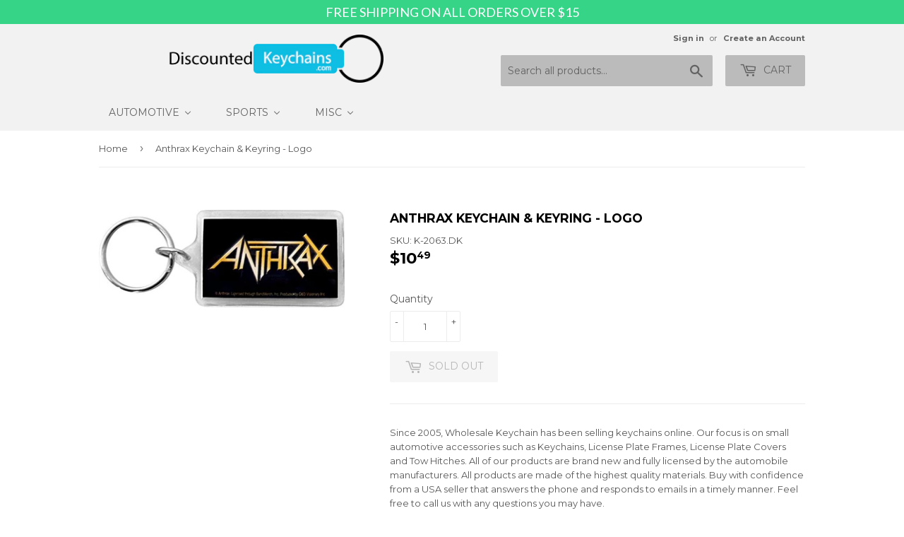

--- FILE ---
content_type: text/html; charset=utf-8
request_url: https://discountedkeychains.com/products/anthrax-keychain-keyring-logo
body_size: 19151
content:
<!doctype html>
<!--[if lt IE 7]><html class="no-js lt-ie9 lt-ie8 lt-ie7" lang="en"> <![endif]-->
<!--[if IE 7]><html class="no-js lt-ie9 lt-ie8" lang="en"> <![endif]-->
<!--[if IE 8]><html class="no-js lt-ie9" lang="en"> <![endif]-->
<!--[if IE 9 ]><html class="ie9 no-js"> <![endif]-->
<!--[if (gt IE 9)|!(IE)]><!--> <html class="no-touch no-js"> <!--<![endif]-->
<head>
  <meta name="google-site-verification" content="K1pWZ_5gFEgaMVObjeNnWajs9Zj3wwZrAaUddx9TF0Q" />
  <script>(function(H){H.className=H.className.replace(/\bno-js\b/,'js')})(document.documentElement)</script>
  <!-- Basic page needs ================================================== -->
  <meta charset="utf-8">
  <meta http-equiv="X-UA-Compatible" content="IE=edge,chrome=1">

  

  <!-- Title and description ================================================== -->
  <title>
  Anthrax Keychain &amp; Keyring - Logo &ndash; DiscountedKeychains.com
  </title>


  
    <meta name="description" content="Since 2005, Wholesale Keychain has been selling keychains online. Our focus is on small automotive accessories such as Keychains, License Plate Frames, License Plate Covers and Tow Hitches. All of our products are brand new and fully licensed by the automobile manufacturers. All products are made of the highest quality">
  

  <!-- Product meta ================================================== -->
  <!-- /snippets/social-meta-tags.liquid -->




<meta property="og:site_name" content="DiscountedKeychains.com">
<meta property="og:url" content="https://discountedkeychains.com/products/anthrax-keychain-keyring-logo">
<meta property="og:title" content="Anthrax Keychain & Keyring - Logo">
<meta property="og:type" content="product">
<meta property="og:description" content="Since 2005, Wholesale Keychain has been selling keychains online. Our focus is on small automotive accessories such as Keychains, License Plate Frames, License Plate Covers and Tow Hitches. All of our products are brand new and fully licensed by the automobile manufacturers. All products are made of the highest quality">

  <meta property="og:price:amount" content="10.49">
  <meta property="og:price:currency" content="USD">

<meta property="og:image" content="http://discountedkeychains.com/cdn/shop/products/1b4286cb-10a4-4eb0-91ae-d3f0759b6a7f_1200x1200.jpg?v=1614110471">
<meta property="og:image:secure_url" content="https://discountedkeychains.com/cdn/shop/products/1b4286cb-10a4-4eb0-91ae-d3f0759b6a7f_1200x1200.jpg?v=1614110471">


  <meta name="twitter:site" content="@wskeychain">

<meta name="twitter:card" content="summary_large_image">
<meta name="twitter:title" content="Anthrax Keychain & Keyring - Logo">
<meta name="twitter:description" content="Since 2005, Wholesale Keychain has been selling keychains online. Our focus is on small automotive accessories such as Keychains, License Plate Frames, License Plate Covers and Tow Hitches. All of our products are brand new and fully licensed by the automobile manufacturers. All products are made of the highest quality">


  <!-- Helpers ================================================== -->
  <link rel="canonical" href="https://discountedkeychains.com/products/anthrax-keychain-keyring-logo">
  <meta name="viewport" content="width=device-width,initial-scale=1">

  <!-- CSS ================================================== -->
  <link href="//discountedkeychains.com/cdn/shop/t/2/assets/theme.scss.css?v=119511926327188454401685039203" rel="stylesheet" type="text/css" media="all" />
  
  
  
  <link href="//fonts.googleapis.com/css?family=Montserrat:400,700" rel="stylesheet" type="text/css" media="all" />


  


  



  <!-- Header hook for plugins ================================================== -->
  
  
  <script>window.performance && window.performance.mark && window.performance.mark('shopify.content_for_header.start');</script><meta id="shopify-digital-wallet" name="shopify-digital-wallet" content="/1648558116/digital_wallets/dialog">
<meta name="shopify-checkout-api-token" content="5425ea9978a7c28e1a097ccf103b99bd">
<link rel="alternate" type="application/json+oembed" href="https://discountedkeychains.com/products/anthrax-keychain-keyring-logo.oembed">
<script async="async" src="/checkouts/internal/preloads.js?locale=en-US"></script>
<link rel="preconnect" href="https://shop.app" crossorigin="anonymous">
<script async="async" src="https://shop.app/checkouts/internal/preloads.js?locale=en-US&shop_id=1648558116" crossorigin="anonymous"></script>
<script id="apple-pay-shop-capabilities" type="application/json">{"shopId":1648558116,"countryCode":"US","currencyCode":"USD","merchantCapabilities":["supports3DS"],"merchantId":"gid:\/\/shopify\/Shop\/1648558116","merchantName":"DiscountedKeychains.com","requiredBillingContactFields":["postalAddress","email"],"requiredShippingContactFields":["postalAddress","email"],"shippingType":"shipping","supportedNetworks":["visa","masterCard","amex","discover","elo","jcb"],"total":{"type":"pending","label":"DiscountedKeychains.com","amount":"1.00"},"shopifyPaymentsEnabled":true,"supportsSubscriptions":true}</script>
<script id="shopify-features" type="application/json">{"accessToken":"5425ea9978a7c28e1a097ccf103b99bd","betas":["rich-media-storefront-analytics"],"domain":"discountedkeychains.com","predictiveSearch":true,"shopId":1648558116,"locale":"en"}</script>
<script>var Shopify = Shopify || {};
Shopify.shop = "dkc-products.myshopify.com";
Shopify.locale = "en";
Shopify.currency = {"active":"USD","rate":"1.0"};
Shopify.country = "US";
Shopify.theme = {"name":"Supply","id":12706873380,"schema_name":"Supply","schema_version":"3.2.0","theme_store_id":679,"role":"main"};
Shopify.theme.handle = "null";
Shopify.theme.style = {"id":null,"handle":null};
Shopify.cdnHost = "discountedkeychains.com/cdn";
Shopify.routes = Shopify.routes || {};
Shopify.routes.root = "/";</script>
<script type="module">!function(o){(o.Shopify=o.Shopify||{}).modules=!0}(window);</script>
<script>!function(o){function n(){var o=[];function n(){o.push(Array.prototype.slice.apply(arguments))}return n.q=o,n}var t=o.Shopify=o.Shopify||{};t.loadFeatures=n(),t.autoloadFeatures=n()}(window);</script>
<script>
  window.ShopifyPay = window.ShopifyPay || {};
  window.ShopifyPay.apiHost = "shop.app\/pay";
  window.ShopifyPay.redirectState = null;
</script>
<script id="shop-js-analytics" type="application/json">{"pageType":"product"}</script>
<script defer="defer" async type="module" src="//discountedkeychains.com/cdn/shopifycloud/shop-js/modules/v2/client.init-shop-cart-sync_BT-GjEfc.en.esm.js"></script>
<script defer="defer" async type="module" src="//discountedkeychains.com/cdn/shopifycloud/shop-js/modules/v2/chunk.common_D58fp_Oc.esm.js"></script>
<script defer="defer" async type="module" src="//discountedkeychains.com/cdn/shopifycloud/shop-js/modules/v2/chunk.modal_xMitdFEc.esm.js"></script>
<script type="module">
  await import("//discountedkeychains.com/cdn/shopifycloud/shop-js/modules/v2/client.init-shop-cart-sync_BT-GjEfc.en.esm.js");
await import("//discountedkeychains.com/cdn/shopifycloud/shop-js/modules/v2/chunk.common_D58fp_Oc.esm.js");
await import("//discountedkeychains.com/cdn/shopifycloud/shop-js/modules/v2/chunk.modal_xMitdFEc.esm.js");

  window.Shopify.SignInWithShop?.initShopCartSync?.({"fedCMEnabled":true,"windoidEnabled":true});

</script>
<script>
  window.Shopify = window.Shopify || {};
  if (!window.Shopify.featureAssets) window.Shopify.featureAssets = {};
  window.Shopify.featureAssets['shop-js'] = {"shop-cart-sync":["modules/v2/client.shop-cart-sync_DZOKe7Ll.en.esm.js","modules/v2/chunk.common_D58fp_Oc.esm.js","modules/v2/chunk.modal_xMitdFEc.esm.js"],"init-fed-cm":["modules/v2/client.init-fed-cm_B6oLuCjv.en.esm.js","modules/v2/chunk.common_D58fp_Oc.esm.js","modules/v2/chunk.modal_xMitdFEc.esm.js"],"shop-cash-offers":["modules/v2/client.shop-cash-offers_D2sdYoxE.en.esm.js","modules/v2/chunk.common_D58fp_Oc.esm.js","modules/v2/chunk.modal_xMitdFEc.esm.js"],"shop-login-button":["modules/v2/client.shop-login-button_QeVjl5Y3.en.esm.js","modules/v2/chunk.common_D58fp_Oc.esm.js","modules/v2/chunk.modal_xMitdFEc.esm.js"],"pay-button":["modules/v2/client.pay-button_DXTOsIq6.en.esm.js","modules/v2/chunk.common_D58fp_Oc.esm.js","modules/v2/chunk.modal_xMitdFEc.esm.js"],"shop-button":["modules/v2/client.shop-button_DQZHx9pm.en.esm.js","modules/v2/chunk.common_D58fp_Oc.esm.js","modules/v2/chunk.modal_xMitdFEc.esm.js"],"avatar":["modules/v2/client.avatar_BTnouDA3.en.esm.js"],"init-windoid":["modules/v2/client.init-windoid_CR1B-cfM.en.esm.js","modules/v2/chunk.common_D58fp_Oc.esm.js","modules/v2/chunk.modal_xMitdFEc.esm.js"],"init-shop-for-new-customer-accounts":["modules/v2/client.init-shop-for-new-customer-accounts_C_vY_xzh.en.esm.js","modules/v2/client.shop-login-button_QeVjl5Y3.en.esm.js","modules/v2/chunk.common_D58fp_Oc.esm.js","modules/v2/chunk.modal_xMitdFEc.esm.js"],"init-shop-email-lookup-coordinator":["modules/v2/client.init-shop-email-lookup-coordinator_BI7n9ZSv.en.esm.js","modules/v2/chunk.common_D58fp_Oc.esm.js","modules/v2/chunk.modal_xMitdFEc.esm.js"],"init-shop-cart-sync":["modules/v2/client.init-shop-cart-sync_BT-GjEfc.en.esm.js","modules/v2/chunk.common_D58fp_Oc.esm.js","modules/v2/chunk.modal_xMitdFEc.esm.js"],"shop-toast-manager":["modules/v2/client.shop-toast-manager_DiYdP3xc.en.esm.js","modules/v2/chunk.common_D58fp_Oc.esm.js","modules/v2/chunk.modal_xMitdFEc.esm.js"],"init-customer-accounts":["modules/v2/client.init-customer-accounts_D9ZNqS-Q.en.esm.js","modules/v2/client.shop-login-button_QeVjl5Y3.en.esm.js","modules/v2/chunk.common_D58fp_Oc.esm.js","modules/v2/chunk.modal_xMitdFEc.esm.js"],"init-customer-accounts-sign-up":["modules/v2/client.init-customer-accounts-sign-up_iGw4briv.en.esm.js","modules/v2/client.shop-login-button_QeVjl5Y3.en.esm.js","modules/v2/chunk.common_D58fp_Oc.esm.js","modules/v2/chunk.modal_xMitdFEc.esm.js"],"shop-follow-button":["modules/v2/client.shop-follow-button_CqMgW2wH.en.esm.js","modules/v2/chunk.common_D58fp_Oc.esm.js","modules/v2/chunk.modal_xMitdFEc.esm.js"],"checkout-modal":["modules/v2/client.checkout-modal_xHeaAweL.en.esm.js","modules/v2/chunk.common_D58fp_Oc.esm.js","modules/v2/chunk.modal_xMitdFEc.esm.js"],"shop-login":["modules/v2/client.shop-login_D91U-Q7h.en.esm.js","modules/v2/chunk.common_D58fp_Oc.esm.js","modules/v2/chunk.modal_xMitdFEc.esm.js"],"lead-capture":["modules/v2/client.lead-capture_BJmE1dJe.en.esm.js","modules/v2/chunk.common_D58fp_Oc.esm.js","modules/v2/chunk.modal_xMitdFEc.esm.js"],"payment-terms":["modules/v2/client.payment-terms_Ci9AEqFq.en.esm.js","modules/v2/chunk.common_D58fp_Oc.esm.js","modules/v2/chunk.modal_xMitdFEc.esm.js"]};
</script>
<script>(function() {
  var isLoaded = false;
  function asyncLoad() {
    if (isLoaded) return;
    isLoaded = true;
    var urls = ["https:\/\/shopifycdn.aaawebstore.com\/announcement\/topbar-script_v4.js?shop=dkc-products.myshopify.com","https:\/\/search-us3.omegacommerce.com\/instant\/initjs?ID=651a05ae-1c72-4926-8dac-b61ae8ae4bcf\u0026shop=dkc-products.myshopify.com"];
    for (var i = 0; i < urls.length; i++) {
      var s = document.createElement('script');
      s.type = 'text/javascript';
      s.async = true;
      s.src = urls[i];
      var x = document.getElementsByTagName('script')[0];
      x.parentNode.insertBefore(s, x);
    }
  };
  if(window.attachEvent) {
    window.attachEvent('onload', asyncLoad);
  } else {
    window.addEventListener('load', asyncLoad, false);
  }
})();</script>
<script id="__st">var __st={"a":1648558116,"offset":-28800,"reqid":"c2ec50e5-3b3c-47cb-827f-3172db50fc3c-1769316156","pageurl":"discountedkeychains.com\/products\/anthrax-keychain-keyring-logo","u":"4b41bd436fba","p":"product","rtyp":"product","rid":938334879780};</script>
<script>window.ShopifyPaypalV4VisibilityTracking = true;</script>
<script id="captcha-bootstrap">!function(){'use strict';const t='contact',e='account',n='new_comment',o=[[t,t],['blogs',n],['comments',n],[t,'customer']],c=[[e,'customer_login'],[e,'guest_login'],[e,'recover_customer_password'],[e,'create_customer']],r=t=>t.map((([t,e])=>`form[action*='/${t}']:not([data-nocaptcha='true']) input[name='form_type'][value='${e}']`)).join(','),a=t=>()=>t?[...document.querySelectorAll(t)].map((t=>t.form)):[];function s(){const t=[...o],e=r(t);return a(e)}const i='password',u='form_key',d=['recaptcha-v3-token','g-recaptcha-response','h-captcha-response',i],f=()=>{try{return window.sessionStorage}catch{return}},m='__shopify_v',_=t=>t.elements[u];function p(t,e,n=!1){try{const o=window.sessionStorage,c=JSON.parse(o.getItem(e)),{data:r}=function(t){const{data:e,action:n}=t;return t[m]||n?{data:e,action:n}:{data:t,action:n}}(c);for(const[e,n]of Object.entries(r))t.elements[e]&&(t.elements[e].value=n);n&&o.removeItem(e)}catch(o){console.error('form repopulation failed',{error:o})}}const l='form_type',E='cptcha';function T(t){t.dataset[E]=!0}const w=window,h=w.document,L='Shopify',v='ce_forms',y='captcha';let A=!1;((t,e)=>{const n=(g='f06e6c50-85a8-45c8-87d0-21a2b65856fe',I='https://cdn.shopify.com/shopifycloud/storefront-forms-hcaptcha/ce_storefront_forms_captcha_hcaptcha.v1.5.2.iife.js',D={infoText:'Protected by hCaptcha',privacyText:'Privacy',termsText:'Terms'},(t,e,n)=>{const o=w[L][v],c=o.bindForm;if(c)return c(t,g,e,D).then(n);var r;o.q.push([[t,g,e,D],n]),r=I,A||(h.body.append(Object.assign(h.createElement('script'),{id:'captcha-provider',async:!0,src:r})),A=!0)});var g,I,D;w[L]=w[L]||{},w[L][v]=w[L][v]||{},w[L][v].q=[],w[L][y]=w[L][y]||{},w[L][y].protect=function(t,e){n(t,void 0,e),T(t)},Object.freeze(w[L][y]),function(t,e,n,w,h,L){const[v,y,A,g]=function(t,e,n){const i=e?o:[],u=t?c:[],d=[...i,...u],f=r(d),m=r(i),_=r(d.filter((([t,e])=>n.includes(e))));return[a(f),a(m),a(_),s()]}(w,h,L),I=t=>{const e=t.target;return e instanceof HTMLFormElement?e:e&&e.form},D=t=>v().includes(t);t.addEventListener('submit',(t=>{const e=I(t);if(!e)return;const n=D(e)&&!e.dataset.hcaptchaBound&&!e.dataset.recaptchaBound,o=_(e),c=g().includes(e)&&(!o||!o.value);(n||c)&&t.preventDefault(),c&&!n&&(function(t){try{if(!f())return;!function(t){const e=f();if(!e)return;const n=_(t);if(!n)return;const o=n.value;o&&e.removeItem(o)}(t);const e=Array.from(Array(32),(()=>Math.random().toString(36)[2])).join('');!function(t,e){_(t)||t.append(Object.assign(document.createElement('input'),{type:'hidden',name:u})),t.elements[u].value=e}(t,e),function(t,e){const n=f();if(!n)return;const o=[...t.querySelectorAll(`input[type='${i}']`)].map((({name:t})=>t)),c=[...d,...o],r={};for(const[a,s]of new FormData(t).entries())c.includes(a)||(r[a]=s);n.setItem(e,JSON.stringify({[m]:1,action:t.action,data:r}))}(t,e)}catch(e){console.error('failed to persist form',e)}}(e),e.submit())}));const S=(t,e)=>{t&&!t.dataset[E]&&(n(t,e.some((e=>e===t))),T(t))};for(const o of['focusin','change'])t.addEventListener(o,(t=>{const e=I(t);D(e)&&S(e,y())}));const B=e.get('form_key'),M=e.get(l),P=B&&M;t.addEventListener('DOMContentLoaded',(()=>{const t=y();if(P)for(const e of t)e.elements[l].value===M&&p(e,B);[...new Set([...A(),...v().filter((t=>'true'===t.dataset.shopifyCaptcha))])].forEach((e=>S(e,t)))}))}(h,new URLSearchParams(w.location.search),n,t,e,['guest_login'])})(!0,!0)}();</script>
<script integrity="sha256-4kQ18oKyAcykRKYeNunJcIwy7WH5gtpwJnB7kiuLZ1E=" data-source-attribution="shopify.loadfeatures" defer="defer" src="//discountedkeychains.com/cdn/shopifycloud/storefront/assets/storefront/load_feature-a0a9edcb.js" crossorigin="anonymous"></script>
<script crossorigin="anonymous" defer="defer" src="//discountedkeychains.com/cdn/shopifycloud/storefront/assets/shopify_pay/storefront-65b4c6d7.js?v=20250812"></script>
<script data-source-attribution="shopify.dynamic_checkout.dynamic.init">var Shopify=Shopify||{};Shopify.PaymentButton=Shopify.PaymentButton||{isStorefrontPortableWallets:!0,init:function(){window.Shopify.PaymentButton.init=function(){};var t=document.createElement("script");t.src="https://discountedkeychains.com/cdn/shopifycloud/portable-wallets/latest/portable-wallets.en.js",t.type="module",document.head.appendChild(t)}};
</script>
<script data-source-attribution="shopify.dynamic_checkout.buyer_consent">
  function portableWalletsHideBuyerConsent(e){var t=document.getElementById("shopify-buyer-consent"),n=document.getElementById("shopify-subscription-policy-button");t&&n&&(t.classList.add("hidden"),t.setAttribute("aria-hidden","true"),n.removeEventListener("click",e))}function portableWalletsShowBuyerConsent(e){var t=document.getElementById("shopify-buyer-consent"),n=document.getElementById("shopify-subscription-policy-button");t&&n&&(t.classList.remove("hidden"),t.removeAttribute("aria-hidden"),n.addEventListener("click",e))}window.Shopify?.PaymentButton&&(window.Shopify.PaymentButton.hideBuyerConsent=portableWalletsHideBuyerConsent,window.Shopify.PaymentButton.showBuyerConsent=portableWalletsShowBuyerConsent);
</script>
<script data-source-attribution="shopify.dynamic_checkout.cart.bootstrap">document.addEventListener("DOMContentLoaded",(function(){function t(){return document.querySelector("shopify-accelerated-checkout-cart, shopify-accelerated-checkout")}if(t())Shopify.PaymentButton.init();else{new MutationObserver((function(e,n){t()&&(Shopify.PaymentButton.init(),n.disconnect())})).observe(document.body,{childList:!0,subtree:!0})}}));
</script>
<link id="shopify-accelerated-checkout-styles" rel="stylesheet" media="screen" href="https://discountedkeychains.com/cdn/shopifycloud/portable-wallets/latest/accelerated-checkout-backwards-compat.css" crossorigin="anonymous">
<style id="shopify-accelerated-checkout-cart">
        #shopify-buyer-consent {
  margin-top: 1em;
  display: inline-block;
  width: 100%;
}

#shopify-buyer-consent.hidden {
  display: none;
}

#shopify-subscription-policy-button {
  background: none;
  border: none;
  padding: 0;
  text-decoration: underline;
  font-size: inherit;
  cursor: pointer;
}

#shopify-subscription-policy-button::before {
  box-shadow: none;
}

      </style>

<script>window.performance && window.performance.mark && window.performance.mark('shopify.content_for_header.end');</script>

<script>window.BOLD = window.BOLD || {};
    window.BOLD.common = window.BOLD.common || {};
    window.BOLD.common.Shopify = window.BOLD.common.Shopify || {};
    window.BOLD.common.Shopify.shop = {
      domain: 'discountedkeychains.com',
      permanent_domain: 'dkc-products.myshopify.com',
      url: 'https://discountedkeychains.com',
      secure_url: 'https://discountedkeychains.com',
      money_format: "${{amount}}",
      currency: "USD"
    };
    window.BOLD.common.Shopify.customer = {
      id: null,
      tags: null,
    };
    window.BOLD.common.Shopify.cart = {"note":null,"attributes":{},"original_total_price":0,"total_price":0,"total_discount":0,"total_weight":0.0,"item_count":0,"items":[],"requires_shipping":false,"currency":"USD","items_subtotal_price":0,"cart_level_discount_applications":[],"checkout_charge_amount":0};
    window.BOLD.common.template = 'product';window.BOLD.common.Shopify.formatMoney = function(money, format) {
        function n(t, e) {
            return "undefined" == typeof t ? e : t
        }
        function r(t, e, r, i) {
            if (e = n(e, 2),
                r = n(r, ","),
                i = n(i, "."),
            isNaN(t) || null == t)
                return 0;
            t = (t / 100).toFixed(e);
            var o = t.split(".")
                , a = o[0].replace(/(\d)(?=(\d\d\d)+(?!\d))/g, "$1" + r)
                , s = o[1] ? i + o[1] : "";
            return a + s
        }
        "string" == typeof money && (money = money.replace(".", ""));
        var i = ""
            , o = /\{\{\s*(\w+)\s*\}\}/
            , a = format || window.BOLD.common.Shopify.shop.money_format || window.Shopify.money_format || "$ {{ amount }}";
        switch (a.match(o)[1]) {
            case "amount":
                i = r(money, 2, ",", ".");
                break;
            case "amount_no_decimals":
                i = r(money, 0, ",", ".");
                break;
            case "amount_with_comma_separator":
                i = r(money, 2, ".", ",");
                break;
            case "amount_no_decimals_with_comma_separator":
                i = r(money, 0, ".", ",");
                break;
            case "amount_with_space_separator":
                i = r(money, 2, " ", ",");
                break;
            case "amount_no_decimals_with_space_separator":
                i = r(money, 0, " ", ",");
                break;
            case "amount_with_apostrophe_separator":
                i = r(money, 2, "'", ".");
                break;
        }
        return a.replace(o, i);
    };
    window.BOLD.common.Shopify.saveProduct = function (handle, product) {
      if (typeof handle === 'string' && typeof window.BOLD.common.Shopify.products[handle] === 'undefined') {
        if (typeof product === 'number') {
          window.BOLD.common.Shopify.handles[product] = handle;
          product = { id: product };
        }
        window.BOLD.common.Shopify.products[handle] = product;
      }
    };
    window.BOLD.common.Shopify.saveVariant = function (variant_id, variant) {
      if (typeof variant_id === 'number' && typeof window.BOLD.common.Shopify.variants[variant_id] === 'undefined') {
        window.BOLD.common.Shopify.variants[variant_id] = variant;
      }
    };window.BOLD.common.Shopify.products = window.BOLD.common.Shopify.products || {};
    window.BOLD.common.Shopify.variants = window.BOLD.common.Shopify.variants || {};
    window.BOLD.common.Shopify.handles = window.BOLD.common.Shopify.handles || {};window.BOLD.common.Shopify.handle = "anthrax-keychain-keyring-logo"
window.BOLD.common.Shopify.saveProduct("anthrax-keychain-keyring-logo", 938334879780);window.BOLD.common.Shopify.saveVariant(9346684256292, { product_id: 938334879780, product_handle: "anthrax-keychain-keyring-logo", price: 1049, group_id: '', csp_metafield: {}});window.BOLD.apps_installed = {} || {};window.BOLD.common.Shopify.metafields = window.BOLD.common.Shopify.metafields || {};window.BOLD.common.Shopify.metafields["bold_rp"] = {};window.BOLD.common.Shopify.metafields["bold_csp_defaults"] = {};window.BOLD.common.cacheParams = window.BOLD.common.cacheParams || {};
    window.BOLD.common.cacheParams.options = 1668009961;
</script>

<script>
    window.BOLD.common.cacheParams.options = 1769005278;
</script>
<link href="//discountedkeychains.com/cdn/shop/t/2/assets/bold-options.css?v=123160307633435409531538467457" rel="stylesheet" type="text/css" media="all" />
<script defer src="https://options.shopapps.site/js/options.js"></script><script>var BOLD = BOLD || {};
    BOLD.products = BOLD.products || {};
    BOLD.variant_lookup = BOLD.variant_lookup || {};BOLD.variant_lookup[9346684256292] ="anthrax-keychain-keyring-logo";BOLD.products["anthrax-keychain-keyring-logo"] ={"id":938334879780,"title":"Anthrax Keychain \u0026 Keyring - Logo","handle":"anthrax-keychain-keyring-logo","description":"\u003cp\u003eSince 2005, Wholesale Keychain has been selling keychains online. Our focus is on small automotive accessories such as Keychains, License Plate Frames, License Plate Covers and Tow Hitches. All of our products are brand new and fully licensed by the automobile manufacturers. All products are made of the highest quality materials. Buy with confidence from a USA seller that answers the phone and responds to emails in a timely manner. Feel free to call us with any questions you may have.\u003c\/p\u003e","published_at":"2018-09-28T06:54:07","created_at":"2018-09-28T10:54:10","vendor":"C\u0026D Visionary","type":"Keychain","tags":["Games \u0026 Toys","Games \u0026 Toys Keychain"],"price":1049,"price_min":1049,"price_max":1049,"price_varies":false,"compare_at_price":null,"compare_at_price_min":0,"compare_at_price_max":0,"compare_at_price_varies":true,"all_variant_ids":[9346684256292],"variants":[{"id":9346684256292,"product_id":938334879780,"product_handle":"anthrax-keychain-keyring-logo","title":"Default Title","option1":"Default Title","option2":null,"option3":null,"sku":"K-2063.DK","requires_shipping":true,"taxable":true,"featured_image":null,"image_id":null,"available":false,"name":"Anthrax Keychain \u0026 Keyring - Logo - Default Title","options":["Default Title"],"price":1049,"weight":59,"compare_at_price":null,"inventory_quantity":0,"inventory_management":"shopify","inventory_policy":"deny","inventory_in_cart":0,"inventory_remaining":0,"incoming":false,"next_incoming_date":null,"taxable":true,"barcode":null}],"available":false,"images":["\/\/discountedkeychains.com\/cdn\/shop\/products\/1b4286cb-10a4-4eb0-91ae-d3f0759b6a7f.jpg?v=1614110471"],"featured_image":"\/\/discountedkeychains.com\/cdn\/shop\/products\/1b4286cb-10a4-4eb0-91ae-d3f0759b6a7f.jpg?v=1614110471","options":["Title"],"url":"\/products\/anthrax-keychain-keyring-logo"}</script>

<!--[if lt IE 9]>
<script src="//cdnjs.cloudflare.com/ajax/libs/html5shiv/3.7.2/html5shiv.min.js" type="text/javascript"></script>
<![endif]-->
<!--[if (lte IE 9) ]><script src="//discountedkeychains.com/cdn/shop/t/2/assets/match-media.min.js?v=671" type="text/javascript"></script><![endif]-->


  
  

  <script src="//discountedkeychains.com/cdn/shop/t/2/assets/jquery-2.2.3.min.js?v=58211863146907186831523475922" type="text/javascript"></script>

  <!--[if (gt IE 9)|!(IE)]><!--><script src="//discountedkeychains.com/cdn/shop/t/2/assets/lazysizes.min.js?v=8147953233334221341523475922" async="async"></script><!--<![endif]-->
  <!--[if lte IE 9]><script src="//discountedkeychains.com/cdn/shop/t/2/assets/lazysizes.min.js?v=8147953233334221341523475922"></script><![endif]-->

  <!--[if (gt IE 9)|!(IE)]><!--><script src="//discountedkeychains.com/cdn/shop/t/2/assets/vendor.js?v=23204533626406551281523475923" defer="defer"></script><!--<![endif]-->
  <!--[if lte IE 9]><script src="//discountedkeychains.com/cdn/shop/t/2/assets/vendor.js?v=23204533626406551281523475923"></script><![endif]-->

  <!--[if (gt IE 9)|!(IE)]><!--><script src="//discountedkeychains.com/cdn/shop/t/2/assets/theme.js?v=162360386694374883781523476275" defer="defer"></script><!--<![endif]-->
  <!--[if lte IE 9]><script src="//discountedkeychains.com/cdn/shop/t/2/assets/theme.js?v=162360386694374883781523476275"></script><![endif]-->


<script src="//staticxx.s3.amazonaws.com/aio_stats_lib_v1.min.js?v=1.0"></script>



<!-- Global site tag (gtag.js) - Google Ads: 1070894587 -->
<script async src="https://www.googletagmanager.com/gtag/js?id=AW-1070894587"></script>
<script>
  window.dataLayer = window.dataLayer || [];
  function gtag(){dataLayer.push(arguments);}
  gtag('js', new Date());

  gtag('config', 'AW-1070894587');
</script>



<!-- Event snippet for Purchase (www.discountedkeychains.com) conversion page -->
<script>
  gtag('event', 'conversion', {
      'send_to': 'AW-1070894587/1y9TCOfLvtEBEPub0v4D',
      'transaction_id': ''
  });
</script>



<script> var aaaAnnConfig = {"isWebpushPermission":"1","aaaAnnBarSetting":{"maxDate":"2019-07-12 09:13:54"},"aaaAnnWebpushMainModuleSetting":{"welcome":0,"abandonedCart":0,"priceDrop":0,"backInStock":0},"aaaAnnWebpushSetting":{"abandonedCart":0,"priceDrop":0,"backInStock":0}}</script>    


  <select style="display:none!important;" name="aaa-ann-variantid">
    
    <option id="aaa-ann-variant-id-9346684256292"  value="0"  > Default Title
     </option>
    
  </select>

 <!-- BEGIN app block: shopify://apps/buddha-mega-menu-navigation/blocks/megamenu/dbb4ce56-bf86-4830-9b3d-16efbef51c6f -->
<script>
        var productImageAndPrice = [],
            collectionImages = [],
            articleImages = [],
            mmLivIcons = false,
            mmFlipClock = false,
            mmFixesUseJquery = false,
            mmNumMMI = 3,
            mmSchemaTranslation = {},
            mmMenuStrings =  [] ,
            mmShopLocale = "en",
            mmShopLocaleCollectionsRoute = "/collections",
            mmSchemaDesignJSON = [{"action":"menu-select","value":"main-menu"},{"action":"design","setting":"vertical_link_hover_color","value":"#0da19a"},{"action":"design","setting":"vertical_link_color","value":"#ffffff"},{"action":"design","setting":"vertical_text_color","value":"#ffffff"},{"action":"design","setting":"text_color","value":"#222222"},{"action":"design","setting":"button_text_color","value":"#ffffff"},{"action":"design","setting":"button_text_hover_color","value":"#ffffff"},{"action":"design","setting":"background_hover_color","value":"#f9f9f9"},{"action":"design","setting":"link_color","value":"#4e4e4e"},{"action":"design","setting":"button_background_color","value":"#0da19a"},{"action":"design","setting":"link_hover_color","value":"#0da19a"},{"action":"design","setting":"button_background_hover_color","value":"#0d8781"},{"action":"design","setting":"tree_sub_direction","value":"set_tree_auto"},{"action":"design","setting":"font_family","value":"Default"},{"action":"design","setting":"background_color","value":"#ececec"},{"action":"design","setting":"vertical_font_size","value":"13px"},{"action":"design","setting":"font_size","value":"16px"}],
            mmDomChangeSkipUl = ",.flex-direction-nav",
            buddhaMegaMenuShop = "dkc-products.myshopify.com",
            mmWireframeCompression = "0",
            mmExtensionAssetUrl = "https://cdn.shopify.com/extensions/019abe06-4a3f-7763-88da-170e1b54169b/mega-menu-151/assets/";var bestSellersHTML = '';var newestProductsHTML = '';/* get link lists api */
        var linkLists={"main-menu" : {"title":"Main menu", "items":["/","/pages/contact-us",]},"footer" : {"title":"Footer menu", "items":["/search",]},"footer-menu" : {"title":"Footer menu", "items":["/pages/about","/pages/contact-us","/pages/faq","/pages/privacy-policy","/pages/shipping-return-policy",]},"customer-account-main-menu" : {"title":"Customer account main menu", "items":["/","https://shopify.com/1648558116/account/orders?locale=en&amp;region_country=US",]},};/*ENDPARSE*/

        

        /* set product prices *//* get the collection images *//* get the article images *//* customer fixes */
        var mmThemeFixesBeforeInit = function(){ mmHorizontalMenus = "#SiteNav"; mmVerticalMenus = "#MobileNav"; var timberInit = function(){ if(typeof timber != "undefined"){ timber.responsiveNav = function() {}; timber.alignMenu = function() {}; } }; var timberInit2 = function(){ setTimeout(timberInit, 400); }; window.addEventListener("resize", timberInit); document.addEventListener("DOMContentLoaded", timberInit); document.addEventListener("DOMContentLoaded", timberInit2); timberInit(); /** add to cart popup icon notify counter increase */ window.mmAddToCartPopupCallback = function(){ var cartIcon = document.querySelector(".cart-badge--desktop"); if (cartIcon) { cartIcon.innerHTML = parseInt(cartIcon.innerHTML) + 1; if (cartIcon.classList.contains("hidden-count")) { cartIcon.classList.remove("hidden-count"); } } cartIcon = document.querySelector("#mobileNavBar .cart-count"); if (cartIcon) { cartIcon.innerHTML = parseInt(cartIcon.innerHTML) + 1; if (cartIcon.classList.contains("hidden-count")) { cartIcon.classList.remove("hidden-count"); } } } }; var mmThemeFixesBefore = function(){ if(typeof timber != "undefined"){ timber.alignMenu = function () {}; } }; var mmThemeFixesAfter = function(){ verticalMenuMaxWidth = 768; /* user request 45984 */ mmAddStyle(" ul > li.buddha-menu-item { z-index: 10000 !important; } ul > li.buddha-menu-item:hover { z-index: 10001 !important; } ul > li.buddha-menu-item.mega-hover { z-index: 10001 !important; } #MobileNav .buddha-menu-item {display: block !important; } ", "themeScript"); }; 
        

        var mmWireframe = {"html" : "<li class=\"buddha-menu-item\"  ><a data-href=\"/collections/automotive\" href=\"/collections/automotive\" aria-label=\"Automotive\" data-no-instant=\"\" onclick=\"mmGoToPage(this, event); return false;\"  ><i class=\"mm-icon static fa fa-car\" aria-hidden=\"true\"></i><span class=\"mm-title\">Automotive</span><i class=\"mm-arrow mm-angle-down\" aria-hidden=\"true\"></i><span class=\"toggle-menu-btn\" style=\"display:none;\" title=\"Toggle menu\" onclick=\"return toggleSubmenu(this)\"><span class=\"mm-arrow-icon\"><span class=\"bar-one\"></span><span class=\"bar-two\"></span></span></span></a><ul class=\"mm-submenu tree  small mm-last-level\"><li data-href=\"/collections/acura-keychains\" href=\"/collections/acura-keychains\" aria-label=\"Acura\" data-no-instant=\"\" onclick=\"mmGoToPage(this, event); return false;\"  ><a data-href=\"/collections/acura-keychains\" href=\"/collections/acura-keychains\" aria-label=\"Acura\" data-no-instant=\"\" onclick=\"mmGoToPage(this, event); return false;\"  ><span class=\"mm-title\">Acura</span></a></li><li data-href=\"/collections/bmw-keychains\" href=\"/collections/bmw-keychains\" aria-label=\"BMW\" data-no-instant=\"\" onclick=\"mmGoToPage(this, event); return false;\"  ><a data-href=\"/collections/bmw-keychains\" href=\"/collections/bmw-keychains\" aria-label=\"BMW\" data-no-instant=\"\" onclick=\"mmGoToPage(this, event); return false;\"  ><span class=\"mm-title\">BMW</span></a></li><li data-href=\"/collections/buick-keychains\" href=\"/collections/buick-keychains\" aria-label=\"Buick\" data-no-instant=\"\" onclick=\"mmGoToPage(this, event); return false;\"  ><a data-href=\"/collections/buick-keychains\" href=\"/collections/buick-keychains\" aria-label=\"Buick\" data-no-instant=\"\" onclick=\"mmGoToPage(this, event); return false;\"  ><span class=\"mm-title\">Buick</span></a></li><li data-href=\"/collections/cadillac-keychains\" href=\"/collections/cadillac-keychains\" aria-label=\"Cadillac\" data-no-instant=\"\" onclick=\"mmGoToPage(this, event); return false;\"  ><a data-href=\"/collections/cadillac-keychains\" href=\"/collections/cadillac-keychains\" aria-label=\"Cadillac\" data-no-instant=\"\" onclick=\"mmGoToPage(this, event); return false;\"  ><span class=\"mm-title\">Cadillac</span></a></li><li data-href=\"/collections/chevrolet-keychains\" href=\"/collections/chevrolet-keychains\" aria-label=\"Chevrolet\" data-no-instant=\"\" onclick=\"mmGoToPage(this, event); return false;\"  ><a data-href=\"/collections/chevrolet-keychains\" href=\"/collections/chevrolet-keychains\" aria-label=\"Chevrolet\" data-no-instant=\"\" onclick=\"mmGoToPage(this, event); return false;\"  ><span class=\"mm-title\">Chevrolet</span></a></li><li data-href=\"/collections/chrysler-keychains\" href=\"/collections/chrysler-keychains\" aria-label=\"Chrysler\" data-no-instant=\"\" onclick=\"mmGoToPage(this, event); return false;\"  ><a data-href=\"/collections/chrysler-keychains\" href=\"/collections/chrysler-keychains\" aria-label=\"Chrysler\" data-no-instant=\"\" onclick=\"mmGoToPage(this, event); return false;\"  ><span class=\"mm-title\">Chrysler</span></a></li><li data-href=\"/collections/dodge-keychains\" href=\"/collections/dodge-keychains\" aria-label=\"Dodge\" data-no-instant=\"\" onclick=\"mmGoToPage(this, event); return false;\"  ><a data-href=\"/collections/dodge-keychains\" href=\"/collections/dodge-keychains\" aria-label=\"Dodge\" data-no-instant=\"\" onclick=\"mmGoToPage(this, event); return false;\"  ><span class=\"mm-title\">Dodge</span></a></li><li data-href=\"/collections/ford-keychains\" href=\"/collections/ford-keychains\" aria-label=\"Ford\" data-no-instant=\"\" onclick=\"mmGoToPage(this, event); return false;\"  ><a data-href=\"/collections/ford-keychains\" href=\"/collections/ford-keychains\" aria-label=\"Ford\" data-no-instant=\"\" onclick=\"mmGoToPage(this, event); return false;\"  ><span class=\"mm-title\">Ford</span></a></li><li data-href=\"/collections/gmc-keychains\" href=\"/collections/gmc-keychains\" aria-label=\"GMC\" data-no-instant=\"\" onclick=\"mmGoToPage(this, event); return false;\"  ><a data-href=\"/collections/gmc-keychains\" href=\"/collections/gmc-keychains\" aria-label=\"GMC\" data-no-instant=\"\" onclick=\"mmGoToPage(this, event); return false;\"  ><span class=\"mm-title\">GMC</span></a></li><li data-href=\"/collections/harley-davidson-keychains\" href=\"/collections/harley-davidson-keychains\" aria-label=\"Harley-Davidson\" data-no-instant=\"\" onclick=\"mmGoToPage(this, event); return false;\"  ><a data-href=\"/collections/harley-davidson-keychains\" href=\"/collections/harley-davidson-keychains\" aria-label=\"Harley-Davidson\" data-no-instant=\"\" onclick=\"mmGoToPage(this, event); return false;\"  ><span class=\"mm-title\">Harley-Davidson</span></a></li><li data-href=\"/collections/honda-keychains\" href=\"/collections/honda-keychains\" aria-label=\"Honda\" data-no-instant=\"\" onclick=\"mmGoToPage(this, event); return false;\"  ><a data-href=\"/collections/honda-keychains\" href=\"/collections/honda-keychains\" aria-label=\"Honda\" data-no-instant=\"\" onclick=\"mmGoToPage(this, event); return false;\"  ><span class=\"mm-title\">Honda</span></a></li><li data-href=\"/collections/hummer-keychains\" href=\"/collections/hummer-keychains\" aria-label=\"Hummer\" data-no-instant=\"\" onclick=\"mmGoToPage(this, event); return false;\"  ><a data-href=\"/collections/hummer-keychains\" href=\"/collections/hummer-keychains\" aria-label=\"Hummer\" data-no-instant=\"\" onclick=\"mmGoToPage(this, event); return false;\"  ><span class=\"mm-title\">Hummer</span></a></li><li data-href=\"/collections/isuzu-keychains\" href=\"/collections/isuzu-keychains\" aria-label=\"Isuzu\" data-no-instant=\"\" onclick=\"mmGoToPage(this, event); return false;\"  ><a data-href=\"/collections/isuzu-keychains\" href=\"/collections/isuzu-keychains\" aria-label=\"Isuzu\" data-no-instant=\"\" onclick=\"mmGoToPage(this, event); return false;\"  ><span class=\"mm-title\">Isuzu</span></a></li><li data-href=\"/collections/jaguar-keychains\" href=\"/collections/jaguar-keychains\" aria-label=\"Jaguar\" data-no-instant=\"\" onclick=\"mmGoToPage(this, event); return false;\"  ><a data-href=\"/collections/jaguar-keychains\" href=\"/collections/jaguar-keychains\" aria-label=\"Jaguar\" data-no-instant=\"\" onclick=\"mmGoToPage(this, event); return false;\"  ><span class=\"mm-title\">Jaguar</span></a></li><li data-href=\"/collections/jeep-keychains\" href=\"/collections/jeep-keychains\" aria-label=\"Jeep\" data-no-instant=\"\" onclick=\"mmGoToPage(this, event); return false;\"  ><a data-href=\"/collections/jeep-keychains\" href=\"/collections/jeep-keychains\" aria-label=\"Jeep\" data-no-instant=\"\" onclick=\"mmGoToPage(this, event); return false;\"  ><span class=\"mm-title\">Jeep</span></a></li><li data-href=\"/collections/kia-keychain\" href=\"/collections/kia-keychain\" aria-label=\"Kia\" data-no-instant=\"\" onclick=\"mmGoToPage(this, event); return false;\"  ><a data-href=\"/collections/kia-keychain\" href=\"/collections/kia-keychain\" aria-label=\"Kia\" data-no-instant=\"\" onclick=\"mmGoToPage(this, event); return false;\"  ><span class=\"mm-title\">Kia</span></a></li><li data-href=\"/collections/land-rover-keychain\" href=\"/collections/land-rover-keychain\" aria-label=\"Land Rover\" data-no-instant=\"\" onclick=\"mmGoToPage(this, event); return false;\"  ><a data-href=\"/collections/land-rover-keychain\" href=\"/collections/land-rover-keychain\" aria-label=\"Land Rover\" data-no-instant=\"\" onclick=\"mmGoToPage(this, event); return false;\"  ><span class=\"mm-title\">Land Rover</span></a></li><li data-href=\"/collections/lexus-keychain\" href=\"/collections/lexus-keychain\" aria-label=\"Lexus\" data-no-instant=\"\" onclick=\"mmGoToPage(this, event); return false;\"  ><a data-href=\"/collections/lexus-keychain\" href=\"/collections/lexus-keychain\" aria-label=\"Lexus\" data-no-instant=\"\" onclick=\"mmGoToPage(this, event); return false;\"  ><span class=\"mm-title\">Lexus</span></a></li><li data-href=\"/collections/lincoln-keychains\" href=\"/collections/lincoln-keychains\" aria-label=\"Lincoln\" data-no-instant=\"\" onclick=\"mmGoToPage(this, event); return false;\"  ><a data-href=\"/collections/lincoln-keychains\" href=\"/collections/lincoln-keychains\" aria-label=\"Lincoln\" data-no-instant=\"\" onclick=\"mmGoToPage(this, event); return false;\"  ><span class=\"mm-title\">Lincoln</span></a></li><li data-href=\"/collections/mazda-keychain\" href=\"/collections/mazda-keychain\" aria-label=\"Mazda\" data-no-instant=\"\" onclick=\"mmGoToPage(this, event); return false;\"  ><a data-href=\"/collections/mazda-keychain\" href=\"/collections/mazda-keychain\" aria-label=\"Mazda\" data-no-instant=\"\" onclick=\"mmGoToPage(this, event); return false;\"  ><span class=\"mm-title\">Mazda</span></a></li><li data-href=\"/collections/mercury-keychain\" href=\"/collections/mercury-keychain\" aria-label=\"Mercury\" data-no-instant=\"\" onclick=\"mmGoToPage(this, event); return false;\"  ><a data-href=\"/collections/mercury-keychain\" href=\"/collections/mercury-keychain\" aria-label=\"Mercury\" data-no-instant=\"\" onclick=\"mmGoToPage(this, event); return false;\"  ><span class=\"mm-title\">Mercury</span></a></li><li data-href=\"/collections/mitsubishi-keychains\" href=\"/collections/mitsubishi-keychains\" aria-label=\"Mitsubishi\" data-no-instant=\"\" onclick=\"mmGoToPage(this, event); return false;\"  ><a data-href=\"/collections/mitsubishi-keychains\" href=\"/collections/mitsubishi-keychains\" aria-label=\"Mitsubishi\" data-no-instant=\"\" onclick=\"mmGoToPage(this, event); return false;\"  ><span class=\"mm-title\">Mitsubishi</span></a></li><li data-href=\"/collections/mopar-keychains\" href=\"/collections/mopar-keychains\" aria-label=\"MOPAR\" data-no-instant=\"\" onclick=\"mmGoToPage(this, event); return false;\"  ><a data-href=\"/collections/mopar-keychains\" href=\"/collections/mopar-keychains\" aria-label=\"MOPAR\" data-no-instant=\"\" onclick=\"mmGoToPage(this, event); return false;\"  ><span class=\"mm-title\">MOPAR</span></a></li><li data-href=\"/collections/nissan-keychains\" href=\"/collections/nissan-keychains\" aria-label=\"Nissan\" data-no-instant=\"\" onclick=\"mmGoToPage(this, event); return false;\"  ><a data-href=\"/collections/nissan-keychains\" href=\"/collections/nissan-keychains\" aria-label=\"Nissan\" data-no-instant=\"\" onclick=\"mmGoToPage(this, event); return false;\"  ><span class=\"mm-title\">Nissan</span></a></li><li data-href=\"/collections/oldsmobile-keychains\" href=\"/collections/oldsmobile-keychains\" aria-label=\"Oldsmobile\" data-no-instant=\"\" onclick=\"mmGoToPage(this, event); return false;\"  ><a data-href=\"/collections/oldsmobile-keychains\" href=\"/collections/oldsmobile-keychains\" aria-label=\"Oldsmobile\" data-no-instant=\"\" onclick=\"mmGoToPage(this, event); return false;\"  ><span class=\"mm-title\">Oldsmobile</span></a></li><li data-href=\"/collections/plymouth-keychains\" href=\"/collections/plymouth-keychains\" aria-label=\"Plymouth\" data-no-instant=\"\" onclick=\"mmGoToPage(this, event); return false;\"  ><a data-href=\"/collections/plymouth-keychains\" href=\"/collections/plymouth-keychains\" aria-label=\"Plymouth\" data-no-instant=\"\" onclick=\"mmGoToPage(this, event); return false;\"  ><span class=\"mm-title\">Plymouth</span></a></li><li data-href=\"/collections/pontiac-keychains\" href=\"/collections/pontiac-keychains\" aria-label=\"Pontiac\" data-no-instant=\"\" onclick=\"mmGoToPage(this, event); return false;\"  ><a data-href=\"/collections/pontiac-keychains\" href=\"/collections/pontiac-keychains\" aria-label=\"Pontiac\" data-no-instant=\"\" onclick=\"mmGoToPage(this, event); return false;\"  ><span class=\"mm-title\">Pontiac</span></a></li><li data-href=\"/collections/scion-keychains\" href=\"/collections/scion-keychains\" aria-label=\"Scion\" data-no-instant=\"\" onclick=\"mmGoToPage(this, event); return false;\"  ><a data-href=\"/collections/scion-keychains\" href=\"/collections/scion-keychains\" aria-label=\"Scion\" data-no-instant=\"\" onclick=\"mmGoToPage(this, event); return false;\"  ><span class=\"mm-title\">Scion</span></a></li><li data-href=\"/collections/suzuki-keychains\" href=\"/collections/suzuki-keychains\" aria-label=\"Suzuki\" data-no-instant=\"\" onclick=\"mmGoToPage(this, event); return false;\"  ><a data-href=\"/collections/suzuki-keychains\" href=\"/collections/suzuki-keychains\" aria-label=\"Suzuki\" data-no-instant=\"\" onclick=\"mmGoToPage(this, event); return false;\"  ><span class=\"mm-title\">Suzuki</span></a></li><li data-href=\"/collections/tesla-keychains\" href=\"/collections/tesla-keychains\" aria-label=\"Tesla\" data-no-instant=\"\" onclick=\"mmGoToPage(this, event); return false;\"  ><a data-href=\"/collections/tesla-keychains\" href=\"/collections/tesla-keychains\" aria-label=\"Tesla\" data-no-instant=\"\" onclick=\"mmGoToPage(this, event); return false;\"  ><span class=\"mm-title\">Tesla</span></a></li><li data-href=\"/collections/toyota-keychains\" href=\"/collections/toyota-keychains\" aria-label=\"Toyota\" data-no-instant=\"\" onclick=\"mmGoToPage(this, event); return false;\"  ><a data-href=\"/collections/toyota-keychains\" href=\"/collections/toyota-keychains\" aria-label=\"Toyota\" data-no-instant=\"\" onclick=\"mmGoToPage(this, event); return false;\"  ><span class=\"mm-title\">Toyota</span></a></li><li data-href=\"/collections/volvo-keychains\" href=\"/collections/volvo-keychains\" aria-label=\"Volvo\" data-no-instant=\"\" onclick=\"mmGoToPage(this, event); return false;\"  ><a data-href=\"/collections/volvo-keychains\" href=\"/collections/volvo-keychains\" aria-label=\"Volvo\" data-no-instant=\"\" onclick=\"mmGoToPage(this, event); return false;\"  ><span class=\"mm-title\">Volvo</span></a></li></ul></li><li class=\"buddha-menu-item\"  ><a data-href=\"/collections/sports\" href=\"/collections/sports\" aria-label=\"Sports\" data-no-instant=\"\" onclick=\"mmGoToPage(this, event); return false;\"  ><i class=\"mm-icon static fa fa-futbol-o\" aria-hidden=\"true\"></i><span class=\"mm-title\">Sports</span><i class=\"mm-arrow mm-angle-down\" aria-hidden=\"true\"></i><span class=\"toggle-menu-btn\" style=\"display:none;\" title=\"Toggle menu\" onclick=\"return toggleSubmenu(this)\"><span class=\"mm-arrow-icon\"><span class=\"bar-one\"></span><span class=\"bar-two\"></span></span></span></a><ul class=\"mm-submenu tree  small mm-last-level\"><li data-href=\"/collections/college-ncaa-keychains\" href=\"/collections/college-ncaa-keychains\" aria-label=\"College (NCAA)\" data-no-instant=\"\" onclick=\"mmGoToPage(this, event); return false;\"  ><a data-href=\"/collections/college-ncaa-keychains\" href=\"/collections/college-ncaa-keychains\" aria-label=\"College (NCAA)\" data-no-instant=\"\" onclick=\"mmGoToPage(this, event); return false;\"  ><span class=\"mm-title\">College (NCAA)</span></a></li><li data-href=\"/collections/mlb-keychains\" href=\"/collections/mlb-keychains\" aria-label=\"MLB\" data-no-instant=\"\" onclick=\"mmGoToPage(this, event); return false;\"  ><a data-href=\"/collections/mlb-keychains\" href=\"/collections/mlb-keychains\" aria-label=\"MLB\" data-no-instant=\"\" onclick=\"mmGoToPage(this, event); return false;\"  ><span class=\"mm-title\">MLB</span></a></li><li data-href=\"/collections/nba-keychains\" href=\"/collections/nba-keychains\" aria-label=\"NBA\" data-no-instant=\"\" onclick=\"mmGoToPage(this, event); return false;\"  ><a data-href=\"/collections/nba-keychains\" href=\"/collections/nba-keychains\" aria-label=\"NBA\" data-no-instant=\"\" onclick=\"mmGoToPage(this, event); return false;\"  ><span class=\"mm-title\">NBA</span></a></li><li data-href=\"/collections/nfl-keychains\" href=\"/collections/nfl-keychains\" aria-label=\"NFL\" data-no-instant=\"\" onclick=\"mmGoToPage(this, event); return false;\"  ><a data-href=\"/collections/nfl-keychains\" href=\"/collections/nfl-keychains\" aria-label=\"NFL\" data-no-instant=\"\" onclick=\"mmGoToPage(this, event); return false;\"  ><span class=\"mm-title\">NFL</span></a></li><li data-href=\"/collections/nhl-keychains\" href=\"/collections/nhl-keychains\" aria-label=\"NHL\" data-no-instant=\"\" onclick=\"mmGoToPage(this, event); return false;\"  ><a data-href=\"/collections/nhl-keychains\" href=\"/collections/nhl-keychains\" aria-label=\"NHL\" data-no-instant=\"\" onclick=\"mmGoToPage(this, event); return false;\"  ><span class=\"mm-title\">NHL</span></a></li></ul></li><li class=\"buddha-menu-item\"  ><a data-href=\"/collections/misc\" href=\"/collections/misc\" aria-label=\"Misc\" data-no-instant=\"\" onclick=\"mmGoToPage(this, event); return false;\"  ><i class=\"mm-icon static fa fa-gift\" aria-hidden=\"true\"></i><span class=\"mm-title\">Misc</span><i class=\"mm-arrow mm-angle-down\" aria-hidden=\"true\"></i><span class=\"toggle-menu-btn\" style=\"display:none;\" title=\"Toggle menu\" onclick=\"return toggleSubmenu(this)\"><span class=\"mm-arrow-icon\"><span class=\"bar-one\"></span><span class=\"bar-two\"></span></span></span></a><ul class=\"mm-submenu tree  small mm-last-level\"><li data-href=\"/collections/games-toys-keychains\" href=\"/collections/games-toys-keychains\" aria-label=\"Games & Toys\" data-no-instant=\"\" onclick=\"mmGoToPage(this, event); return false;\"  ><a data-href=\"/collections/games-toys-keychains\" href=\"/collections/games-toys-keychains\" aria-label=\"Games & Toys\" data-no-instant=\"\" onclick=\"mmGoToPage(this, event); return false;\"  ><span class=\"mm-title\">Games & Toys</span></a></li><li data-href=\"/collections/heart-keychains-1\" href=\"/collections/heart-keychains-1\" aria-label=\"Heart\" data-no-instant=\"\" onclick=\"mmGoToPage(this, event); return false;\"  ><a data-href=\"/collections/heart-keychains-1\" href=\"/collections/heart-keychains-1\" aria-label=\"Heart\" data-no-instant=\"\" onclick=\"mmGoToPage(this, event); return false;\"  ><span class=\"mm-title\">Heart</span></a></li><li data-href=\"/collections/military-keychains\" href=\"/collections/military-keychains\" aria-label=\"Military\" data-no-instant=\"\" onclick=\"mmGoToPage(this, event); return false;\"  ><a data-href=\"/collections/military-keychains\" href=\"/collections/military-keychains\" aria-label=\"Military\" data-no-instant=\"\" onclick=\"mmGoToPage(this, event); return false;\"  ><span class=\"mm-title\">Military</span></a></li><li data-href=\"/collections/knife-keychains\" href=\"/collections/knife-keychains\" aria-label=\"Knife\" data-no-instant=\"\" onclick=\"mmGoToPage(this, event); return false;\"  ><a data-href=\"/collections/knife-keychains\" href=\"/collections/knife-keychains\" aria-label=\"Knife\" data-no-instant=\"\" onclick=\"mmGoToPage(this, event); return false;\"  ><span class=\"mm-title\">Knife</span></a></li><li data-href=\"/collections/utility-keychains\" href=\"/collections/utility-keychains\" aria-label=\"Utility\" data-no-instant=\"\" onclick=\"mmGoToPage(this, event); return false;\"  ><a data-href=\"/collections/utility-keychains\" href=\"/collections/utility-keychains\" aria-label=\"Utility\" data-no-instant=\"\" onclick=\"mmGoToPage(this, event); return false;\"  ><span class=\"mm-title\">Utility</span></a></li></ul></li>" };

        function mmLoadJS(file, async = true) {
            let script = document.createElement("script");
            script.setAttribute("src", file);
            script.setAttribute("data-no-instant", "");
            script.setAttribute("type", "text/javascript");
            script.setAttribute("async", async);
            document.head.appendChild(script);
        }
        function mmLoadCSS(file) {  
            var style = document.createElement('link');
            style.href = file;
            style.type = 'text/css';
            style.rel = 'stylesheet';
            document.head.append(style); 
        }
              
        var mmDisableWhenResIsLowerThan = '';
        var mmLoadResources = (mmDisableWhenResIsLowerThan == '' || mmDisableWhenResIsLowerThan == 0 || (mmDisableWhenResIsLowerThan > 0 && window.innerWidth>=mmDisableWhenResIsLowerThan));
        if (mmLoadResources) {
            /* load resources via js injection */
            mmLoadJS("https://cdn.shopify.com/extensions/019abe06-4a3f-7763-88da-170e1b54169b/mega-menu-151/assets/buddha-megamenu.js");
            
            mmLoadCSS("https://cdn.shopify.com/extensions/019abe06-4a3f-7763-88da-170e1b54169b/mega-menu-151/assets/buddha-megamenu2.css");}
    </script><!-- HIDE ORIGINAL MENU --><style id="mmHideOriginalMenuStyle"> #AccessibleNav{visibility: hidden !important;} </style>
        <script>
            setTimeout(function(){
                var mmHideStyle  = document.querySelector("#mmHideOriginalMenuStyle");
                if (mmHideStyle) mmHideStyle.parentNode.removeChild(mmHideStyle);
            },10000);
        </script>
<!-- END app block --><link href="https://monorail-edge.shopifysvc.com" rel="dns-prefetch">
<script>(function(){if ("sendBeacon" in navigator && "performance" in window) {try {var session_token_from_headers = performance.getEntriesByType('navigation')[0].serverTiming.find(x => x.name == '_s').description;} catch {var session_token_from_headers = undefined;}var session_cookie_matches = document.cookie.match(/_shopify_s=([^;]*)/);var session_token_from_cookie = session_cookie_matches && session_cookie_matches.length === 2 ? session_cookie_matches[1] : "";var session_token = session_token_from_headers || session_token_from_cookie || "";function handle_abandonment_event(e) {var entries = performance.getEntries().filter(function(entry) {return /monorail-edge.shopifysvc.com/.test(entry.name);});if (!window.abandonment_tracked && entries.length === 0) {window.abandonment_tracked = true;var currentMs = Date.now();var navigation_start = performance.timing.navigationStart;var payload = {shop_id: 1648558116,url: window.location.href,navigation_start,duration: currentMs - navigation_start,session_token,page_type: "product"};window.navigator.sendBeacon("https://monorail-edge.shopifysvc.com/v1/produce", JSON.stringify({schema_id: "online_store_buyer_site_abandonment/1.1",payload: payload,metadata: {event_created_at_ms: currentMs,event_sent_at_ms: currentMs}}));}}window.addEventListener('pagehide', handle_abandonment_event);}}());</script>
<script id="web-pixels-manager-setup">(function e(e,d,r,n,o){if(void 0===o&&(o={}),!Boolean(null===(a=null===(i=window.Shopify)||void 0===i?void 0:i.analytics)||void 0===a?void 0:a.replayQueue)){var i,a;window.Shopify=window.Shopify||{};var t=window.Shopify;t.analytics=t.analytics||{};var s=t.analytics;s.replayQueue=[],s.publish=function(e,d,r){return s.replayQueue.push([e,d,r]),!0};try{self.performance.mark("wpm:start")}catch(e){}var l=function(){var e={modern:/Edge?\/(1{2}[4-9]|1[2-9]\d|[2-9]\d{2}|\d{4,})\.\d+(\.\d+|)|Firefox\/(1{2}[4-9]|1[2-9]\d|[2-9]\d{2}|\d{4,})\.\d+(\.\d+|)|Chrom(ium|e)\/(9{2}|\d{3,})\.\d+(\.\d+|)|(Maci|X1{2}).+ Version\/(15\.\d+|(1[6-9]|[2-9]\d|\d{3,})\.\d+)([,.]\d+|)( \(\w+\)|)( Mobile\/\w+|) Safari\/|Chrome.+OPR\/(9{2}|\d{3,})\.\d+\.\d+|(CPU[ +]OS|iPhone[ +]OS|CPU[ +]iPhone|CPU IPhone OS|CPU iPad OS)[ +]+(15[._]\d+|(1[6-9]|[2-9]\d|\d{3,})[._]\d+)([._]\d+|)|Android:?[ /-](13[3-9]|1[4-9]\d|[2-9]\d{2}|\d{4,})(\.\d+|)(\.\d+|)|Android.+Firefox\/(13[5-9]|1[4-9]\d|[2-9]\d{2}|\d{4,})\.\d+(\.\d+|)|Android.+Chrom(ium|e)\/(13[3-9]|1[4-9]\d|[2-9]\d{2}|\d{4,})\.\d+(\.\d+|)|SamsungBrowser\/([2-9]\d|\d{3,})\.\d+/,legacy:/Edge?\/(1[6-9]|[2-9]\d|\d{3,})\.\d+(\.\d+|)|Firefox\/(5[4-9]|[6-9]\d|\d{3,})\.\d+(\.\d+|)|Chrom(ium|e)\/(5[1-9]|[6-9]\d|\d{3,})\.\d+(\.\d+|)([\d.]+$|.*Safari\/(?![\d.]+ Edge\/[\d.]+$))|(Maci|X1{2}).+ Version\/(10\.\d+|(1[1-9]|[2-9]\d|\d{3,})\.\d+)([,.]\d+|)( \(\w+\)|)( Mobile\/\w+|) Safari\/|Chrome.+OPR\/(3[89]|[4-9]\d|\d{3,})\.\d+\.\d+|(CPU[ +]OS|iPhone[ +]OS|CPU[ +]iPhone|CPU IPhone OS|CPU iPad OS)[ +]+(10[._]\d+|(1[1-9]|[2-9]\d|\d{3,})[._]\d+)([._]\d+|)|Android:?[ /-](13[3-9]|1[4-9]\d|[2-9]\d{2}|\d{4,})(\.\d+|)(\.\d+|)|Mobile Safari.+OPR\/([89]\d|\d{3,})\.\d+\.\d+|Android.+Firefox\/(13[5-9]|1[4-9]\d|[2-9]\d{2}|\d{4,})\.\d+(\.\d+|)|Android.+Chrom(ium|e)\/(13[3-9]|1[4-9]\d|[2-9]\d{2}|\d{4,})\.\d+(\.\d+|)|Android.+(UC? ?Browser|UCWEB|U3)[ /]?(15\.([5-9]|\d{2,})|(1[6-9]|[2-9]\d|\d{3,})\.\d+)\.\d+|SamsungBrowser\/(5\.\d+|([6-9]|\d{2,})\.\d+)|Android.+MQ{2}Browser\/(14(\.(9|\d{2,})|)|(1[5-9]|[2-9]\d|\d{3,})(\.\d+|))(\.\d+|)|K[Aa][Ii]OS\/(3\.\d+|([4-9]|\d{2,})\.\d+)(\.\d+|)/},d=e.modern,r=e.legacy,n=navigator.userAgent;return n.match(d)?"modern":n.match(r)?"legacy":"unknown"}(),u="modern"===l?"modern":"legacy",c=(null!=n?n:{modern:"",legacy:""})[u],f=function(e){return[e.baseUrl,"/wpm","/b",e.hashVersion,"modern"===e.buildTarget?"m":"l",".js"].join("")}({baseUrl:d,hashVersion:r,buildTarget:u}),m=function(e){var d=e.version,r=e.bundleTarget,n=e.surface,o=e.pageUrl,i=e.monorailEndpoint;return{emit:function(e){var a=e.status,t=e.errorMsg,s=(new Date).getTime(),l=JSON.stringify({metadata:{event_sent_at_ms:s},events:[{schema_id:"web_pixels_manager_load/3.1",payload:{version:d,bundle_target:r,page_url:o,status:a,surface:n,error_msg:t},metadata:{event_created_at_ms:s}}]});if(!i)return console&&console.warn&&console.warn("[Web Pixels Manager] No Monorail endpoint provided, skipping logging."),!1;try{return self.navigator.sendBeacon.bind(self.navigator)(i,l)}catch(e){}var u=new XMLHttpRequest;try{return u.open("POST",i,!0),u.setRequestHeader("Content-Type","text/plain"),u.send(l),!0}catch(e){return console&&console.warn&&console.warn("[Web Pixels Manager] Got an unhandled error while logging to Monorail."),!1}}}}({version:r,bundleTarget:l,surface:e.surface,pageUrl:self.location.href,monorailEndpoint:e.monorailEndpoint});try{o.browserTarget=l,function(e){var d=e.src,r=e.async,n=void 0===r||r,o=e.onload,i=e.onerror,a=e.sri,t=e.scriptDataAttributes,s=void 0===t?{}:t,l=document.createElement("script"),u=document.querySelector("head"),c=document.querySelector("body");if(l.async=n,l.src=d,a&&(l.integrity=a,l.crossOrigin="anonymous"),s)for(var f in s)if(Object.prototype.hasOwnProperty.call(s,f))try{l.dataset[f]=s[f]}catch(e){}if(o&&l.addEventListener("load",o),i&&l.addEventListener("error",i),u)u.appendChild(l);else{if(!c)throw new Error("Did not find a head or body element to append the script");c.appendChild(l)}}({src:f,async:!0,onload:function(){if(!function(){var e,d;return Boolean(null===(d=null===(e=window.Shopify)||void 0===e?void 0:e.analytics)||void 0===d?void 0:d.initialized)}()){var d=window.webPixelsManager.init(e)||void 0;if(d){var r=window.Shopify.analytics;r.replayQueue.forEach((function(e){var r=e[0],n=e[1],o=e[2];d.publishCustomEvent(r,n,o)})),r.replayQueue=[],r.publish=d.publishCustomEvent,r.visitor=d.visitor,r.initialized=!0}}},onerror:function(){return m.emit({status:"failed",errorMsg:"".concat(f," has failed to load")})},sri:function(e){var d=/^sha384-[A-Za-z0-9+/=]+$/;return"string"==typeof e&&d.test(e)}(c)?c:"",scriptDataAttributes:o}),m.emit({status:"loading"})}catch(e){m.emit({status:"failed",errorMsg:(null==e?void 0:e.message)||"Unknown error"})}}})({shopId: 1648558116,storefrontBaseUrl: "https://discountedkeychains.com",extensionsBaseUrl: "https://extensions.shopifycdn.com/cdn/shopifycloud/web-pixels-manager",monorailEndpoint: "https://monorail-edge.shopifysvc.com/unstable/produce_batch",surface: "storefront-renderer",enabledBetaFlags: ["2dca8a86"],webPixelsConfigList: [{"id":"shopify-app-pixel","configuration":"{}","eventPayloadVersion":"v1","runtimeContext":"STRICT","scriptVersion":"0450","apiClientId":"shopify-pixel","type":"APP","privacyPurposes":["ANALYTICS","MARKETING"]},{"id":"shopify-custom-pixel","eventPayloadVersion":"v1","runtimeContext":"LAX","scriptVersion":"0450","apiClientId":"shopify-pixel","type":"CUSTOM","privacyPurposes":["ANALYTICS","MARKETING"]}],isMerchantRequest: false,initData: {"shop":{"name":"DiscountedKeychains.com","paymentSettings":{"currencyCode":"USD"},"myshopifyDomain":"dkc-products.myshopify.com","countryCode":"US","storefrontUrl":"https:\/\/discountedkeychains.com"},"customer":null,"cart":null,"checkout":null,"productVariants":[{"price":{"amount":10.49,"currencyCode":"USD"},"product":{"title":"Anthrax Keychain \u0026 Keyring - Logo","vendor":"C\u0026D Visionary","id":"938334879780","untranslatedTitle":"Anthrax Keychain \u0026 Keyring - Logo","url":"\/products\/anthrax-keychain-keyring-logo","type":"Keychain"},"id":"9346684256292","image":{"src":"\/\/discountedkeychains.com\/cdn\/shop\/products\/1b4286cb-10a4-4eb0-91ae-d3f0759b6a7f.jpg?v=1614110471"},"sku":"K-2063.DK","title":"Default Title","untranslatedTitle":"Default Title"}],"purchasingCompany":null},},"https://discountedkeychains.com/cdn","fcfee988w5aeb613cpc8e4bc33m6693e112",{"modern":"","legacy":""},{"shopId":"1648558116","storefrontBaseUrl":"https:\/\/discountedkeychains.com","extensionBaseUrl":"https:\/\/extensions.shopifycdn.com\/cdn\/shopifycloud\/web-pixels-manager","surface":"storefront-renderer","enabledBetaFlags":"[\"2dca8a86\"]","isMerchantRequest":"false","hashVersion":"fcfee988w5aeb613cpc8e4bc33m6693e112","publish":"custom","events":"[[\"page_viewed\",{}],[\"product_viewed\",{\"productVariant\":{\"price\":{\"amount\":10.49,\"currencyCode\":\"USD\"},\"product\":{\"title\":\"Anthrax Keychain \u0026 Keyring - Logo\",\"vendor\":\"C\u0026D Visionary\",\"id\":\"938334879780\",\"untranslatedTitle\":\"Anthrax Keychain \u0026 Keyring - Logo\",\"url\":\"\/products\/anthrax-keychain-keyring-logo\",\"type\":\"Keychain\"},\"id\":\"9346684256292\",\"image\":{\"src\":\"\/\/discountedkeychains.com\/cdn\/shop\/products\/1b4286cb-10a4-4eb0-91ae-d3f0759b6a7f.jpg?v=1614110471\"},\"sku\":\"K-2063.DK\",\"title\":\"Default Title\",\"untranslatedTitle\":\"Default Title\"}}]]"});</script><script>
  window.ShopifyAnalytics = window.ShopifyAnalytics || {};
  window.ShopifyAnalytics.meta = window.ShopifyAnalytics.meta || {};
  window.ShopifyAnalytics.meta.currency = 'USD';
  var meta = {"product":{"id":938334879780,"gid":"gid:\/\/shopify\/Product\/938334879780","vendor":"C\u0026D Visionary","type":"Keychain","handle":"anthrax-keychain-keyring-logo","variants":[{"id":9346684256292,"price":1049,"name":"Anthrax Keychain \u0026 Keyring - Logo","public_title":null,"sku":"K-2063.DK"}],"remote":false},"page":{"pageType":"product","resourceType":"product","resourceId":938334879780,"requestId":"c2ec50e5-3b3c-47cb-827f-3172db50fc3c-1769316156"}};
  for (var attr in meta) {
    window.ShopifyAnalytics.meta[attr] = meta[attr];
  }
</script>
<script class="analytics">
  (function () {
    var customDocumentWrite = function(content) {
      var jquery = null;

      if (window.jQuery) {
        jquery = window.jQuery;
      } else if (window.Checkout && window.Checkout.$) {
        jquery = window.Checkout.$;
      }

      if (jquery) {
        jquery('body').append(content);
      }
    };

    var hasLoggedConversion = function(token) {
      if (token) {
        return document.cookie.indexOf('loggedConversion=' + token) !== -1;
      }
      return false;
    }

    var setCookieIfConversion = function(token) {
      if (token) {
        var twoMonthsFromNow = new Date(Date.now());
        twoMonthsFromNow.setMonth(twoMonthsFromNow.getMonth() + 2);

        document.cookie = 'loggedConversion=' + token + '; expires=' + twoMonthsFromNow;
      }
    }

    var trekkie = window.ShopifyAnalytics.lib = window.trekkie = window.trekkie || [];
    if (trekkie.integrations) {
      return;
    }
    trekkie.methods = [
      'identify',
      'page',
      'ready',
      'track',
      'trackForm',
      'trackLink'
    ];
    trekkie.factory = function(method) {
      return function() {
        var args = Array.prototype.slice.call(arguments);
        args.unshift(method);
        trekkie.push(args);
        return trekkie;
      };
    };
    for (var i = 0; i < trekkie.methods.length; i++) {
      var key = trekkie.methods[i];
      trekkie[key] = trekkie.factory(key);
    }
    trekkie.load = function(config) {
      trekkie.config = config || {};
      trekkie.config.initialDocumentCookie = document.cookie;
      var first = document.getElementsByTagName('script')[0];
      var script = document.createElement('script');
      script.type = 'text/javascript';
      script.onerror = function(e) {
        var scriptFallback = document.createElement('script');
        scriptFallback.type = 'text/javascript';
        scriptFallback.onerror = function(error) {
                var Monorail = {
      produce: function produce(monorailDomain, schemaId, payload) {
        var currentMs = new Date().getTime();
        var event = {
          schema_id: schemaId,
          payload: payload,
          metadata: {
            event_created_at_ms: currentMs,
            event_sent_at_ms: currentMs
          }
        };
        return Monorail.sendRequest("https://" + monorailDomain + "/v1/produce", JSON.stringify(event));
      },
      sendRequest: function sendRequest(endpointUrl, payload) {
        // Try the sendBeacon API
        if (window && window.navigator && typeof window.navigator.sendBeacon === 'function' && typeof window.Blob === 'function' && !Monorail.isIos12()) {
          var blobData = new window.Blob([payload], {
            type: 'text/plain'
          });

          if (window.navigator.sendBeacon(endpointUrl, blobData)) {
            return true;
          } // sendBeacon was not successful

        } // XHR beacon

        var xhr = new XMLHttpRequest();

        try {
          xhr.open('POST', endpointUrl);
          xhr.setRequestHeader('Content-Type', 'text/plain');
          xhr.send(payload);
        } catch (e) {
          console.log(e);
        }

        return false;
      },
      isIos12: function isIos12() {
        return window.navigator.userAgent.lastIndexOf('iPhone; CPU iPhone OS 12_') !== -1 || window.navigator.userAgent.lastIndexOf('iPad; CPU OS 12_') !== -1;
      }
    };
    Monorail.produce('monorail-edge.shopifysvc.com',
      'trekkie_storefront_load_errors/1.1',
      {shop_id: 1648558116,
      theme_id: 12706873380,
      app_name: "storefront",
      context_url: window.location.href,
      source_url: "//discountedkeychains.com/cdn/s/trekkie.storefront.8d95595f799fbf7e1d32231b9a28fd43b70c67d3.min.js"});

        };
        scriptFallback.async = true;
        scriptFallback.src = '//discountedkeychains.com/cdn/s/trekkie.storefront.8d95595f799fbf7e1d32231b9a28fd43b70c67d3.min.js';
        first.parentNode.insertBefore(scriptFallback, first);
      };
      script.async = true;
      script.src = '//discountedkeychains.com/cdn/s/trekkie.storefront.8d95595f799fbf7e1d32231b9a28fd43b70c67d3.min.js';
      first.parentNode.insertBefore(script, first);
    };
    trekkie.load(
      {"Trekkie":{"appName":"storefront","development":false,"defaultAttributes":{"shopId":1648558116,"isMerchantRequest":null,"themeId":12706873380,"themeCityHash":"1750489340028100117","contentLanguage":"en","currency":"USD","eventMetadataId":"20e31f07-624c-48bc-806d-d94540bc2383"},"isServerSideCookieWritingEnabled":true,"monorailRegion":"shop_domain","enabledBetaFlags":["65f19447"]},"Session Attribution":{},"S2S":{"facebookCapiEnabled":false,"source":"trekkie-storefront-renderer","apiClientId":580111}}
    );

    var loaded = false;
    trekkie.ready(function() {
      if (loaded) return;
      loaded = true;

      window.ShopifyAnalytics.lib = window.trekkie;

      var originalDocumentWrite = document.write;
      document.write = customDocumentWrite;
      try { window.ShopifyAnalytics.merchantGoogleAnalytics.call(this); } catch(error) {};
      document.write = originalDocumentWrite;

      window.ShopifyAnalytics.lib.page(null,{"pageType":"product","resourceType":"product","resourceId":938334879780,"requestId":"c2ec50e5-3b3c-47cb-827f-3172db50fc3c-1769316156","shopifyEmitted":true});

      var match = window.location.pathname.match(/checkouts\/(.+)\/(thank_you|post_purchase)/)
      var token = match? match[1]: undefined;
      if (!hasLoggedConversion(token)) {
        setCookieIfConversion(token);
        window.ShopifyAnalytics.lib.track("Viewed Product",{"currency":"USD","variantId":9346684256292,"productId":938334879780,"productGid":"gid:\/\/shopify\/Product\/938334879780","name":"Anthrax Keychain \u0026 Keyring - Logo","price":"10.49","sku":"K-2063.DK","brand":"C\u0026D Visionary","variant":null,"category":"Keychain","nonInteraction":true,"remote":false},undefined,undefined,{"shopifyEmitted":true});
      window.ShopifyAnalytics.lib.track("monorail:\/\/trekkie_storefront_viewed_product\/1.1",{"currency":"USD","variantId":9346684256292,"productId":938334879780,"productGid":"gid:\/\/shopify\/Product\/938334879780","name":"Anthrax Keychain \u0026 Keyring - Logo","price":"10.49","sku":"K-2063.DK","brand":"C\u0026D Visionary","variant":null,"category":"Keychain","nonInteraction":true,"remote":false,"referer":"https:\/\/discountedkeychains.com\/products\/anthrax-keychain-keyring-logo"});
      }
    });


        var eventsListenerScript = document.createElement('script');
        eventsListenerScript.async = true;
        eventsListenerScript.src = "//discountedkeychains.com/cdn/shopifycloud/storefront/assets/shop_events_listener-3da45d37.js";
        document.getElementsByTagName('head')[0].appendChild(eventsListenerScript);

})();</script>
  <script>
  if (!window.ga || (window.ga && typeof window.ga !== 'function')) {
    window.ga = function ga() {
      (window.ga.q = window.ga.q || []).push(arguments);
      if (window.Shopify && window.Shopify.analytics && typeof window.Shopify.analytics.publish === 'function') {
        window.Shopify.analytics.publish("ga_stub_called", {}, {sendTo: "google_osp_migration"});
      }
      console.error("Shopify's Google Analytics stub called with:", Array.from(arguments), "\nSee https://help.shopify.com/manual/promoting-marketing/pixels/pixel-migration#google for more information.");
    };
    if (window.Shopify && window.Shopify.analytics && typeof window.Shopify.analytics.publish === 'function') {
      window.Shopify.analytics.publish("ga_stub_initialized", {}, {sendTo: "google_osp_migration"});
    }
  }
</script>
<script
  defer
  src="https://discountedkeychains.com/cdn/shopifycloud/perf-kit/shopify-perf-kit-3.0.4.min.js"
  data-application="storefront-renderer"
  data-shop-id="1648558116"
  data-render-region="gcp-us-central1"
  data-page-type="product"
  data-theme-instance-id="12706873380"
  data-theme-name="Supply"
  data-theme-version="3.2.0"
  data-monorail-region="shop_domain"
  data-resource-timing-sampling-rate="10"
  data-shs="true"
  data-shs-beacon="true"
  data-shs-export-with-fetch="true"
  data-shs-logs-sample-rate="1"
  data-shs-beacon-endpoint="https://discountedkeychains.com/api/collect"
></script>
</head>

<body id="anthrax-keychain-amp-keyring-logo" class="template-product" >
  

  <div id="shopify-section-header" class="shopify-section header-section"><header class="site-header" role="banner" data-section-id="header" data-section-type="header-section">
  <div class="wrapper">

    <div class="grid--full">
      <div class="grid-item large--one-half">
        
          <div class="h1 header-logo" itemscope itemtype="http://schema.org/Organization">
        
          
          

          <a href="/" itemprop="url">
            <div class="lazyload__image-wrapper no-js" style="max-width:305px;">
              <div style="padding-top:22.25609756097561%;">
                <img class="lazyload js"
                  data-src="//discountedkeychains.com/cdn/shop/files/logo-2_{width}x.png?v=1613546807"
                  data-widths="[180, 360, 540, 720, 900, 1080, 1296, 1512, 1728, 2048]"
                  data-aspectratio="4.493150684931507"
                  data-sizes="auto"
                  alt="DiscountedKeychains.com"
                  style="width:305px;">
              </div>
            </div>
            <noscript>
              
              <img src="//discountedkeychains.com/cdn/shop/files/logo-2_305x.png?v=1613546807"
                srcset="//discountedkeychains.com/cdn/shop/files/logo-2_305x.png?v=1613546807 1x, //discountedkeychains.com/cdn/shop/files/logo-2_305x@2x.png?v=1613546807 2x"
                alt="DiscountedKeychains.com"
                itemprop="logo"
                style="max-width:305px;">
            </noscript>
          </a>
          
        
          </div>
        
      </div>

      <div class="grid-item large--one-half text-center large--text-right">
        
          <div class="site-header--text-links medium-down--hide">
            

            
              <span class="site-header--meta-links medium-down--hide">
                
                  <a href="/account/login" id="customer_login_link">Sign in</a>
                  <span class="site-header--spacer">or</span>
                  <a href="/account/register" id="customer_register_link">Create an Account</a>
                
              </span>
            
          </div>

          <br class="medium-down--hide">
        

        <form action="/search" method="get" class="search-bar" role="search">
  <input type="hidden" name="type" value="product">

  <input type="search" name="q" value="" placeholder="Search all products..." aria-label="Search all products...">
  <button type="submit" class="search-bar--submit icon-fallback-text">
    <span class="icon icon-search" aria-hidden="true"></span>
    <span class="fallback-text">Search</span>
  </button>
</form>


        <a href="/cart" class="header-cart-btn cart-toggle">
          <span class="icon icon-cart"></span>
          Cart <span class="cart-count cart-badge--desktop hidden-count">0</span>
        </a>
      </div>
    </div>

  </div>
</header>

<div id="mobileNavBar">
  <div class="display-table-cell">
    <button class="menu-toggle mobileNavBar-link" aria-controls="navBar" aria-expanded="false"><span class="icon icon-hamburger" aria-hidden="true"></span>Menu</button>
  </div>
  <div class="display-table-cell">
    <a href="/cart" class="cart-toggle mobileNavBar-link">
      <span class="icon icon-cart"></span>
      Cart <span class="cart-count hidden-count">0</span>
    </a>
  </div>
</div>

<nav class="nav-bar" id="navBar" role="navigation">
  <div class="wrapper">
    <form action="/search" method="get" class="search-bar" role="search">
  <input type="hidden" name="type" value="product">

  <input type="search" name="q" value="" placeholder="Search all products..." aria-label="Search all products...">
  <button type="submit" class="search-bar--submit icon-fallback-text">
    <span class="icon icon-search" aria-hidden="true"></span>
    <span class="fallback-text">Search</span>
  </button>
</form>

    <ul class="mobile-nav" id="MobileNav">
  
  
    
      <li>
        <a
          href="/"
          class="mobile-nav--link"
          data-meganav-type="child"
          >
            Home
        </a>
      </li>
    
  
    
      <li>
        <a
          href="/pages/contact-us"
          class="mobile-nav--link"
          data-meganav-type="child"
          >
            Contact Us
        </a>
      </li>
    
  

  
    
      <li class="customer-navlink large--hide"><a href="/account/login" id="customer_login_link">Sign in</a></li>
      <li class="customer-navlink large--hide"><a href="/account/register" id="customer_register_link">Create an Account</a></li>
    
  
</ul>

    <ul class="site-nav" id="AccessibleNav">
  
  
    
      <li>
        <a
          href="/"
          class="site-nav--link"
          data-meganav-type="child"
          >
            Home
        </a>
      </li>
    
  
    
      <li>
        <a
          href="/pages/contact-us"
          class="site-nav--link"
          data-meganav-type="child"
          >
            Contact Us
        </a>
      </li>
    
  

  
    
      <li class="customer-navlink large--hide"><a href="/account/login" id="customer_login_link">Sign in</a></li>
      <li class="customer-navlink large--hide"><a href="/account/register" id="customer_register_link">Create an Account</a></li>
    
  
</ul>
  </div>
</nav>


</div>

  <main class="wrapper main-content" role="main">

    

<div id="shopify-section-product-template" class="shopify-section product-template-section"><div id="ProductSection" data-section-id="product-template" data-section-type="product-template" data-zoom-toggle="zoom-in" data-zoom-enabled="true" data-related-enabled="" data-social-sharing="" data-show-compare-at-price="false" data-stock="false" data-incoming-transfer="false" data-ajax-cart-method="modal">





<nav class="breadcrumb" role="navigation" aria-label="breadcrumbs">
  <a href="/" title="Back to the frontpage">Home</a>

  

    
    <span class="divider" aria-hidden="true">&rsaquo;</span>
    <span class="breadcrumb--truncate">Anthrax Keychain & Keyring - Logo</span>

  
</nav>









<div class="grid" itemscope itemtype="http://schema.org/Product">
  <meta itemprop="url" content="https://discountedkeychains.com/products/anthrax-keychain-keyring-logo">
  <meta itemprop="image" content="//discountedkeychains.com/cdn/shop/products/1b4286cb-10a4-4eb0-91ae-d3f0759b6a7f_grande.jpg?v=1614110471">

  <div class="grid-item large--two-fifths">
    <div class="grid">
      <div class="grid-item large--eleven-twelfths text-center">
        <div class="product-photo-container" id="productPhotoContainer-product-template">
          
          
<div id="productPhotoWrapper-product-template-3418231373860" class="lazyload__image-wrapper" data-image-id="3418231373860" style="max-width: 500px">
              <div class="no-js product__image-wrapper" style="padding-top:39.6%;">
                <img id=""
                  
                  src="//discountedkeychains.com/cdn/shop/products/1b4286cb-10a4-4eb0-91ae-d3f0759b6a7f_300x300.jpg?v=1614110471"
                  
                  class="lazyload no-js lazypreload"
                  data-src="//discountedkeychains.com/cdn/shop/products/1b4286cb-10a4-4eb0-91ae-d3f0759b6a7f_{width}x.jpg?v=1614110471"
                  data-widths="[180, 360, 540, 720, 900, 1080, 1296, 1512, 1728, 2048]"
                  data-aspectratio="2.525252525252525"
                  data-sizes="auto"
                  alt="Anthrax Keychain &amp; Keyring - Logo"
                   data-zoom="//discountedkeychains.com/cdn/shop/products/1b4286cb-10a4-4eb0-91ae-d3f0759b6a7f_1024x1024@2x.jpg?v=1614110471">
              </div>
            </div>
            
              <noscript>
                <img src="//discountedkeychains.com/cdn/shop/products/1b4286cb-10a4-4eb0-91ae-d3f0759b6a7f_580x.jpg?v=1614110471"
                  srcset="//discountedkeychains.com/cdn/shop/products/1b4286cb-10a4-4eb0-91ae-d3f0759b6a7f_580x.jpg?v=1614110471 1x, //discountedkeychains.com/cdn/shop/products/1b4286cb-10a4-4eb0-91ae-d3f0759b6a7f_580x@2x.jpg?v=1614110471 2x"
                  alt="Anthrax Keychain & Keyring - Logo" style="opacity:1;">
              </noscript>
            
          
        </div>

        

      </div>
    </div>
  </div>

  <div class="grid-item large--three-fifths">

    <h1 class="h2" itemprop="name">Anthrax Keychain & Keyring - Logo</h1>
    
    <span>SKU:</span>
    
	<span class="variant-sku">K-2063.DK</span>

    

    <div itemprop="offers" itemscope itemtype="http://schema.org/Offer">

      

      <meta itemprop="priceCurrency" content="USD">
      <meta itemprop="price" content="10.49">

      <ul class="inline-list product-meta">
        <li>
          <span id="productPrice-product-template" class="h1">
            





<small aria-hidden="true">$10<sup>49</sup></small>
<span class="visually-hidden">$10.49</span>

          </span>
        </li>
        
        
      </ul>

      <hr id="variantBreak" class="hr--clear hr--small">

      <link itemprop="availability" href="http://schema.org/OutOfStock">

      
<form method="post" action="/cart/add" id="addToCartForm-product-template" accept-charset="UTF-8" class="addToCartForm
" enctype="multipart/form-data"><input type="hidden" name="form_type" value="product" /><input type="hidden" name="utf8" value="✓" />
        <select name="id" id="productSelect-product-template" class="product-variants product-variants-product-template">
          
            
              <option disabled="disabled">
                Default Title - Sold Out
              </option>
            
          
        </select>

        
          <label for="quantity" class="quantity-selector quantity-selector-product-template">Quantity</label>
          <input type="number" id="quantity" name="quantity" value="1" min="1" class="quantity-selector">
        

        

        

        <div class="payment-buttons payment-buttons--small">
          <button type="submit" name="add" id="addToCart-product-template" class="btn btn--add-to-cart">
            <span class="icon icon-cart"></span>
            <span id="addToCartText-product-template">Add to Cart</span>
          </button>

          
        </div>
      <input type="hidden" name="product-id" value="938334879780" /><input type="hidden" name="section-id" value="product-template" /></form>

      <hr class="">
    </div>

    <div class="product-description rte" itemprop="description">
      <p>Since 2005, Wholesale Keychain has been selling keychains online. Our focus is on small automotive accessories such as Keychains, License Plate Frames, License Plate Covers and Tow Hitches. All of our products are brand new and fully licensed by the automobile manufacturers. All products are made of the highest quality materials. Buy with confidence from a USA seller that answers the phone and responds to emails in a timely manner. Feel free to call us with any questions you may have.</p>
    </div>

    

  </div>
</div>






  <script type="application/json" id="ProductJson-product-template">
    {"id":938334879780,"title":"Anthrax Keychain \u0026 Keyring - Logo","handle":"anthrax-keychain-keyring-logo","description":"\u003cp\u003eSince 2005, Wholesale Keychain has been selling keychains online. Our focus is on small automotive accessories such as Keychains, License Plate Frames, License Plate Covers and Tow Hitches. All of our products are brand new and fully licensed by the automobile manufacturers. All products are made of the highest quality materials. Buy with confidence from a USA seller that answers the phone and responds to emails in a timely manner. Feel free to call us with any questions you may have.\u003c\/p\u003e","published_at":"2018-09-28T06:54:07-07:00","created_at":"2018-09-28T10:54:10-07:00","vendor":"C\u0026D Visionary","type":"Keychain","tags":["Games \u0026 Toys","Games \u0026 Toys Keychain"],"price":1049,"price_min":1049,"price_max":1049,"available":false,"price_varies":false,"compare_at_price":null,"compare_at_price_min":0,"compare_at_price_max":0,"compare_at_price_varies":false,"variants":[{"id":9346684256292,"title":"Default Title","option1":"Default Title","option2":null,"option3":null,"sku":"K-2063.DK","requires_shipping":true,"taxable":true,"featured_image":null,"available":false,"name":"Anthrax Keychain \u0026 Keyring - Logo","public_title":null,"options":["Default Title"],"price":1049,"weight":59,"compare_at_price":null,"inventory_management":"shopify","barcode":null,"requires_selling_plan":false,"selling_plan_allocations":[]}],"images":["\/\/discountedkeychains.com\/cdn\/shop\/products\/1b4286cb-10a4-4eb0-91ae-d3f0759b6a7f.jpg?v=1614110471"],"featured_image":"\/\/discountedkeychains.com\/cdn\/shop\/products\/1b4286cb-10a4-4eb0-91ae-d3f0759b6a7f.jpg?v=1614110471","options":["Title"],"media":[{"alt":"Anthrax Keychain \u0026 Keyring - Logo","id":1359678373924,"position":1,"preview_image":{"aspect_ratio":2.525,"height":198,"width":500,"src":"\/\/discountedkeychains.com\/cdn\/shop\/products\/1b4286cb-10a4-4eb0-91ae-d3f0759b6a7f.jpg?v=1614110471"},"aspect_ratio":2.525,"height":198,"media_type":"image","src":"\/\/discountedkeychains.com\/cdn\/shop\/products\/1b4286cb-10a4-4eb0-91ae-d3f0759b6a7f.jpg?v=1614110471","width":500}],"requires_selling_plan":false,"selling_plan_groups":[],"content":"\u003cp\u003eSince 2005, Wholesale Keychain has been selling keychains online. Our focus is on small automotive accessories such as Keychains, License Plate Frames, License Plate Covers and Tow Hitches. All of our products are brand new and fully licensed by the automobile manufacturers. All products are made of the highest quality materials. Buy with confidence from a USA seller that answers the phone and responds to emails in a timely manner. Feel free to call us with any questions you may have.\u003c\/p\u003e"}
  </script>
  

</div>


</div>

  </main>

  <div id="shopify-section-footer" class="shopify-section footer-section">

<footer class="site-footer small--text-center" role="contentinfo">
  <div class="wrapper">

    <div class="grid">

    

      


    <div class="grid-item small--one-whole one-quarter">
      
        <h3>Quick links</h3>
      

      
        <ul>
          
            <li><a href="/pages/about">About</a></li>
          
            <li><a href="/pages/contact-us">Contact Us</a></li>
          
            <li><a href="/pages/faq">FAQ</a></li>
          
            <li><a href="/pages/privacy-policy">Privacy Policy</a></li>
          
            <li><a href="/pages/shipping-return-policy">Shipping & Return Policy</a></li>
          
        </ul>

        
      </div>
    

      


    <div class="grid-item small--one-whole one-third">
      
        <h3>SIGN UP FOR LATEST DEALS</h3>
      

      
          <div class="form-vertical">
  <form method="post" action="/contact#contact_form" id="contact_form" accept-charset="UTF-8" class="contact-form"><input type="hidden" name="form_type" value="customer" /><input type="hidden" name="utf8" value="✓" />
    
    
      <input type="hidden" name="contact[tags]" value="newsletter">
      <div class="input-group">
        <label for="Email" class="visually-hidden">E-mail</label>
        <input type="email" value="" placeholder="Email Address" name="contact[email]" id="Email" class="input-group-field" aria-label="Email Address" autocorrect="off" autocapitalize="off">
        <span class="input-group-btn">
          <button type="submit" class="btn-secondary btn--small" name="commit" id="subscribe">Sign Up</button>
        </span>
      </div>
    
  </form>
</div>

        
      </div>
    

  </div>

  
  <hr class="hr--small">
  

    <div class="grid">
    
      
      <div class="grid-item one-whole text-center">
          <ul class="inline-list social-icons">
             
               <li>
                 <a class="icon-fallback-text" href="https://twitter.com/wskeychain" title="DiscountedKeychains.com on Twitter">
                   <span class="icon icon-twitter" aria-hidden="true"></span>
                   <span class="fallback-text">Twitter</span>
                 </a>
               </li>
             
             
               <li>
                 <a class="icon-fallback-text" href="https://www.facebook.com/wholesalekeychain/" title="DiscountedKeychains.com on Facebook">
                   <span class="icon icon-facebook" aria-hidden="true"></span>
                   <span class="fallback-text">Facebook</span>
                 </a>
               </li>
             
             
               <li>
                 <a class="icon-fallback-text" href="https://www.pinterest.com/wsale_keychain/" title="DiscountedKeychains.com on Pinterest">
                   <span class="icon icon-pinterest" aria-hidden="true"></span>
                   <span class="fallback-text">Pinterest</span>
                 </a>
               </li>
             
             
             
               <li>
                 <a class="icon-fallback-text" href="https://www.instagram.com/wholesalekeychain/" title="DiscountedKeychains.com on Instagram">
                   <span class="icon icon-instagram" aria-hidden="true"></span>
                   <span class="fallback-text">Instagram</span>
                 </a>
               </li>
             
             
             
             
             
             
           </ul>
        </div>
      
      </div>
      <hr class="hr--small">
      <div class="grid">
      <div class="grid-item large--two-fifths">
          <ul class="legal-links inline-list">
              <li>
                &copy; 2026 <a href="/" title="">DiscountedKeychains.com</a>
              </li>
              <li>
               
              </li>
          </ul>
      </div>

    </div>

  </div>

</footer>


</div>

  <script>

  var moneyFormat = '${{amount}}';

  var theme = {
    strings:{
      product:{
        unavailable: "Unavailable",
        will_be_in_stock_after:"Will be in stock after [date]",
        only_left:"Only 1 left!"
      },
      navigation:{
        more_link: "More"
      },
      map:{
        addressError: "Error looking up that address",
        addressNoResults: "No results for that address",
        addressQueryLimit: "You have exceeded the Google API usage limit. Consider upgrading to a \u003ca href=\"https:\/\/developers.google.com\/maps\/premium\/usage-limits\"\u003ePremium Plan\u003c\/a\u003e.",
        authError: "There was a problem authenticating your Google Maps API Key."
      }
    },
    settings:{
      cartType: "modal"
    }
  }
  </script>



  
  <script id="cartTemplate" type="text/template">
  
    <form action="/cart" method="post" class="cart-form" novalidate>
      <div class="ajaxifyCart--products">
        {{#items}}
        <div class="ajaxifyCart--product">
          <div class="ajaxifyCart--row" data-line="{{line}}">
            <div class="grid">
              <div class="grid-item large--two-thirds">
                <div class="grid">
                  <div class="grid-item one-quarter">
                    <a href="{{url}}" class="ajaxCart--product-image"><img src="{{img}}" alt=""></a>
                  </div>
                  <div class="grid-item three-quarters">
                    <a href="{{url}}" class="h4">{{name}}</a>
                    <p>{{variation}}</p>
                  </div>
                </div>
              </div>
              <div class="grid-item large--one-third">
                <div class="grid">
                  <div class="grid-item one-third">
                    <div class="ajaxifyCart--qty">
                      <input type="text" name="updates[]" class="ajaxifyCart--num" value="{{itemQty}}" min="0" data-line="{{line}}" aria-label="quantity" pattern="[0-9]*">
                      <span class="ajaxifyCart--qty-adjuster ajaxifyCart--add" data-line="{{line}}" data-qty="{{itemAdd}}">+</span>
                      <span class="ajaxifyCart--qty-adjuster ajaxifyCart--minus" data-line="{{line}}" data-qty="{{itemMinus}}">-</span>
                    </div>
                  </div>
                  <div class="grid-item one-third text-center">
                    <p>{{price}}</p>
                  </div>
                  <div class="grid-item one-third text-right">
                    <p>
                      <small><a href="/cart/change?line={{line}}&amp;quantity=0" class="ajaxifyCart--remove" data-line="{{line}}">Remove</a></small>
                    </p>
                  </div>
                </div>
              </div>
            </div>
          </div>
        </div>
        {{/items}}
      </div>
      <div class="ajaxifyCart--row text-right medium-down--text-center">
        <span class="h3">Subtotal {{totalPrice}}</span>
        <input type="submit" class="{{btnClass}}" name="checkout" value="Checkout">
      </div>
    </form>
  
  </script>
  <script id="drawerTemplate" type="text/template">
  
    <div id="ajaxifyDrawer" class="ajaxify-drawer">
      <div id="ajaxifyCart" class="ajaxifyCart--content {{wrapperClass}}"></div>
    </div>
    <div class="ajaxifyDrawer-caret"><span></span></div>
  
  </script>
  <script id="modalTemplate" type="text/template">
  
    <div id="ajaxifyModal" class="ajaxify-modal">
      <div id="ajaxifyCart" class="ajaxifyCart--content"></div>
    </div>
  
  </script>
  <script id="ajaxifyQty" type="text/template">
  
    <div class="ajaxifyCart--qty">
      <input type="text" class="ajaxifyCart--num" value="{{itemQty}}" data-id="{{key}}" min="0" data-line="{{line}}" aria-label="quantity" pattern="[0-9]*">
      <span class="ajaxifyCart--qty-adjuster ajaxifyCart--add" data-id="{{key}}" data-line="{{line}}" data-qty="{{itemAdd}}">+</span>
      <span class="ajaxifyCart--qty-adjuster ajaxifyCart--minus" data-id="{{key}}" data-line="{{line}}" data-qty="{{itemMinus}}">-</span>
    </div>
  
  </script>
  <script id="jsQty" type="text/template">
  
    <div class="js-qty">
      <input type="text" class="js--num" value="{{itemQty}}" min="1" data-id="{{key}}" aria-label="quantity" pattern="[0-9]*" name="{{inputName}}" id="{{inputId}}">
      <span class="js--qty-adjuster js--add" data-id="{{key}}" data-qty="{{itemAdd}}">+</span>
      <span class="js--qty-adjuster js--minus" data-id="{{key}}" data-qty="{{itemMinus}}">-</span>
    </div>
  
  </script>




<input type="hidden" id="656565115116111114101" data-customer-id="" data-customer-email="" data-customer-name=" "/> </body>
</html>
 